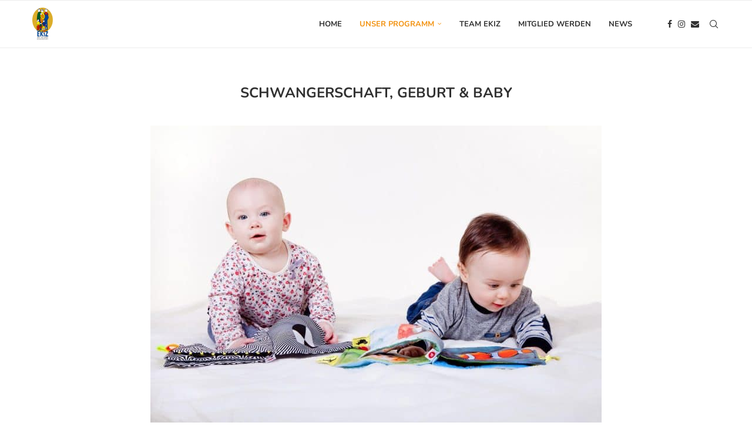

--- FILE ---
content_type: text/html; charset=UTF-8
request_url: https://ekiz-klagenfurt.at/aktivitaeten/schwangerschaft-geburt-baby/
body_size: 33712
content:
<!DOCTYPE html>
<html lang="de" itemscope itemtype="https://schema.org/WebPage">
<head>
    <meta charset="UTF-8">
    <meta http-equiv="X-UA-Compatible" content="IE=edge">
    <meta name="viewport" content="width=device-width, initial-scale=1">
    <link rel="profile" href="https://gmpg.org/xfn/11"/>
    <link rel="alternate" type="application/rss+xml" title="Eltern Kind Zentrum Klagenfurt RSS Feed"
          href="https://ekiz-klagenfurt.at/feed/"/>
    <link rel="alternate" type="application/atom+xml" title="Eltern Kind Zentrum Klagenfurt Atom Feed"
          href="https://ekiz-klagenfurt.at/feed/atom/"/>
    <link rel="pingback" href="https://ekiz-klagenfurt.at/xmlrpc.php"/>
    <!--[if lt IE 9]>
	<script src="https://ekiz-klagenfurt.at/wp-content/themes/soledad/js/html5.js"></script>
	<![endif]-->
	
<!-- Soledad OG: 8.6.9 -->
<meta property="og:image" content="https://ekiz-klagenfurt.at/wp-content/uploads/sites/30/2022/08/child-g144126250_1920.jpg"><meta property="og:image:secure_url" content="https://ekiz-klagenfurt.at/wp-content/uploads/sites/30/2022/08/child-g144126250_1920.jpg"><meta property="og:image:width" content="1920"><meta property="og:image:height" content="1280"><meta property="og:image:alt" content="child-g144126250_1920"><meta property="og:image:type" content="image/jpeg"><meta property="og:image" content="https://ekiz-klagenfurt.at/wp-content/uploads/sites/30/2026/01/musikgruppe.jpg"><meta property="og:image:secure_url" content="https://ekiz-klagenfurt.at/wp-content/uploads/sites/30/2026/01/musikgruppe.jpg"><meta property="og:image:width" content="988"><meta property="og:image:height" content="1364"><meta property="og:image:alt" content="musikgruppe"><meta property="og:image:type" content="image/jpeg"><meta property="og:image" content="https://ekiz-klagenfurt.at/wp-content/uploads/sites/30/2025/11/1000544218.jpg"><meta property="og:image:secure_url" content="https://ekiz-klagenfurt.at/wp-content/uploads/sites/30/2025/11/1000544218.jpg"><meta property="og:image:width" content="1079"><meta property="og:image:height" content="1313"><meta property="og:image:alt" content="1000544218"><meta property="og:image:type" content="image/jpeg"><meta property="og:image" content="https://ekiz-klagenfurt.at/wp-content/uploads/sites/30/2025/06/1000407323.jpg"><meta property="og:image:secure_url" content="https://ekiz-klagenfurt.at/wp-content/uploads/sites/30/2025/06/1000407323.jpg"><meta property="og:image:width" content="1080"><meta property="og:image:height" content="1440"><meta property="og:image:alt" content="1000407323"><meta property="og:image:type" content="image/jpeg"><meta property="og:image" content="https://ekiz-klagenfurt.at/wp-content/uploads/sites/30/2025/01/PAT-Treffen2025.png"><meta property="og:image:secure_url" content="https://ekiz-klagenfurt.at/wp-content/uploads/sites/30/2025/01/PAT-Treffen2025.png"><meta property="og:image:width" content="1080"><meta property="og:image:height" content="1080"><meta property="og:image:alt" content="PAT-Treffen2025"><meta property="og:image:type" content="image/png"><meta property="og:description" content="Hier findet ihr alle Kurse rund um eure Kugelzeit, die Geburt und die erste Zeit mit euren kleinen Knöpfen. Meldet euch direkt mit dem Anmeldebutton an und gebt bitte unbedingt die Kursnummer, den Kurstitel und eine Telefonnummer bekannt. Viel Spaß beim Schmökern! Musikgruppe - Little Harmony Time Babies ab Geburt bis ca.12 Monate Alte und..."><meta property="og:type" content="article"><meta property="og:locale" content="de"><meta property="og:site_name" content="Eltern Kind Zentrum Klagenfurt"><meta property="og:title" content="Schwangerschaft, Geburt &#038; Baby"><meta property="og:url" content="https://ekiz-klagenfurt.at/aktivitaeten/schwangerschaft-geburt-baby/"><meta property="og:updated_time" content="2026-01-22T09:52:21+01:00">
<meta property="article:published_time" content="2022-08-29T19:05:22+00:00"><meta property="article:modified_time" content="2026-01-22T08:52:21+00:00"><meta property="article:author:first_name" content="Iris"><meta property="article:author:last_name" content="Stelzl"><meta property="article:author:username" content="Iris">
<meta property="twitter:partner" content="ogwp"><meta property="twitter:card" content="summary_large_image"><meta property="twitter:image" content="https://ekiz-klagenfurt.at/wp-content/uploads/sites/30/2022/08/child-g144126250_1920.jpg"><meta property="twitter:image:alt" content="child-g144126250_1920"><meta property="twitter:title" content="Schwangerschaft, Geburt &#038; Baby"><meta property="twitter:description" content="Hier findet ihr alle Kurse rund um eure Kugelzeit, die Geburt und die erste Zeit mit euren kleinen Knöpfen. Meldet euch direkt mit dem Anmeldebutton an und gebt bitte unbedingt die Kursnummer, den..."><meta property="twitter:url" content="https://ekiz-klagenfurt.at/aktivitaeten/schwangerschaft-geburt-baby/">
<meta itemprop="image" content="https://ekiz-klagenfurt.at/wp-content/uploads/sites/30/2022/08/child-g144126250_1920.jpg"><meta itemprop="name" content="Schwangerschaft, Geburt &#038; Baby"><meta itemprop="description" content="Hier findet ihr alle Kurse rund um eure Kugelzeit, die Geburt und die erste Zeit mit euren kleinen Knöpfen. Meldet euch direkt mit dem Anmeldebutton an und gebt bitte unbedingt die Kursnummer, den Kurstitel und eine Telefonnummer bekannt. Viel Spaß beim Schmökern! Musikgruppe - Little Harmony Time Babies ab Geburt bis ca.12 Monate Alte und..."><meta itemprop="datePublished" content="2022-08-29T19:05:22+00:00"><meta itemprop="dateModified" content="2026-01-22T08:52:21+00:00"><meta itemprop="author" content="Iris">
<meta property="profile:first_name" content="Iris"><meta property="profile:last_name" content="Stelzl"><meta property="profile:username" content="Iris">
<!-- /Soledad OG -->

<title>Schwangerschaft, Geburt &#038; Baby &#8211; Eltern Kind Zentrum Klagenfurt</title>


<meta http-equiv='x-dns-prefetch-control' content='on'>


<link rel='dns-prefetch' href='//s.gravatar.com' />
<link rel='dns-prefetch' href='//www.google-analytics.com' />
<meta name='robots' content='max-image-preview:large' />
	<style>img:is([sizes="auto" i], [sizes^="auto," i]) { contain-intrinsic-size: 3000px 1500px }</style>
	<script type='application/javascript'  id='pys-version-script'>console.log('PixelYourSite Free version 11.1.5.2');</script>
<link rel='dns-prefetch' href='//ekiz-klagenfurt.at' />

<link rel="alternate" type="application/rss+xml" title="Eltern Kind Zentrum Klagenfurt &raquo; Feed" href="https://ekiz-klagenfurt.at/feed/" />
<script type="text/javascript">
/* <![CDATA[ */
window._wpemojiSettings = {"baseUrl":"https:\/\/s.w.org\/images\/core\/emoji\/16.0.1\/72x72\/","ext":".png","svgUrl":"https:\/\/s.w.org\/images\/core\/emoji\/16.0.1\/svg\/","svgExt":".svg","source":{"concatemoji":"https:\/\/ekiz-klagenfurt.at\/wp-includes\/js\/wp-emoji-release.min.js?ver=6.8.3"}};
/*! This file is auto-generated */
!function(s,n){var o,i,e;function c(e){try{var t={supportTests:e,timestamp:(new Date).valueOf()};sessionStorage.setItem(o,JSON.stringify(t))}catch(e){}}function p(e,t,n){e.clearRect(0,0,e.canvas.width,e.canvas.height),e.fillText(t,0,0);var t=new Uint32Array(e.getImageData(0,0,e.canvas.width,e.canvas.height).data),a=(e.clearRect(0,0,e.canvas.width,e.canvas.height),e.fillText(n,0,0),new Uint32Array(e.getImageData(0,0,e.canvas.width,e.canvas.height).data));return t.every(function(e,t){return e===a[t]})}function u(e,t){e.clearRect(0,0,e.canvas.width,e.canvas.height),e.fillText(t,0,0);for(var n=e.getImageData(16,16,1,1),a=0;a<n.data.length;a++)if(0!==n.data[a])return!1;return!0}function f(e,t,n,a){switch(t){case"flag":return n(e,"\ud83c\udff3\ufe0f\u200d\u26a7\ufe0f","\ud83c\udff3\ufe0f\u200b\u26a7\ufe0f")?!1:!n(e,"\ud83c\udde8\ud83c\uddf6","\ud83c\udde8\u200b\ud83c\uddf6")&&!n(e,"\ud83c\udff4\udb40\udc67\udb40\udc62\udb40\udc65\udb40\udc6e\udb40\udc67\udb40\udc7f","\ud83c\udff4\u200b\udb40\udc67\u200b\udb40\udc62\u200b\udb40\udc65\u200b\udb40\udc6e\u200b\udb40\udc67\u200b\udb40\udc7f");case"emoji":return!a(e,"\ud83e\udedf")}return!1}function g(e,t,n,a){var r="undefined"!=typeof WorkerGlobalScope&&self instanceof WorkerGlobalScope?new OffscreenCanvas(300,150):s.createElement("canvas"),o=r.getContext("2d",{willReadFrequently:!0}),i=(o.textBaseline="top",o.font="600 32px Arial",{});return e.forEach(function(e){i[e]=t(o,e,n,a)}),i}function t(e){var t=s.createElement("script");t.src=e,t.defer=!0,s.head.appendChild(t)}"undefined"!=typeof Promise&&(o="wpEmojiSettingsSupports",i=["flag","emoji"],n.supports={everything:!0,everythingExceptFlag:!0},e=new Promise(function(e){s.addEventListener("DOMContentLoaded",e,{once:!0})}),new Promise(function(t){var n=function(){try{var e=JSON.parse(sessionStorage.getItem(o));if("object"==typeof e&&"number"==typeof e.timestamp&&(new Date).valueOf()<e.timestamp+604800&&"object"==typeof e.supportTests)return e.supportTests}catch(e){}return null}();if(!n){if("undefined"!=typeof Worker&&"undefined"!=typeof OffscreenCanvas&&"undefined"!=typeof URL&&URL.createObjectURL&&"undefined"!=typeof Blob)try{var e="postMessage("+g.toString()+"("+[JSON.stringify(i),f.toString(),p.toString(),u.toString()].join(",")+"));",a=new Blob([e],{type:"text/javascript"}),r=new Worker(URL.createObjectURL(a),{name:"wpTestEmojiSupports"});return void(r.onmessage=function(e){c(n=e.data),r.terminate(),t(n)})}catch(e){}c(n=g(i,f,p,u))}t(n)}).then(function(e){for(var t in e)n.supports[t]=e[t],n.supports.everything=n.supports.everything&&n.supports[t],"flag"!==t&&(n.supports.everythingExceptFlag=n.supports.everythingExceptFlag&&n.supports[t]);n.supports.everythingExceptFlag=n.supports.everythingExceptFlag&&!n.supports.flag,n.DOMReady=!1,n.readyCallback=function(){n.DOMReady=!0}}).then(function(){return e}).then(function(){var e;n.supports.everything||(n.readyCallback(),(e=n.source||{}).concatemoji?t(e.concatemoji):e.wpemoji&&e.twemoji&&(t(e.twemoji),t(e.wpemoji)))}))}((window,document),window._wpemojiSettings);
/* ]]> */
</script>
<link rel='stylesheet' id='penci-folding-css' href='https://ekiz-klagenfurt.at/wp-content/themes/soledad/inc/elementor/assets/css/fold.css?ver=8.6.9' type='text/css' media='all' />
<style id='wp-emoji-styles-inline-css' type='text/css'>

	img.wp-smiley, img.emoji {
		display: inline !important;
		border: none !important;
		box-shadow: none !important;
		height: 1em !important;
		width: 1em !important;
		margin: 0 0.07em !important;
		vertical-align: -0.1em !important;
		background: none !important;
		padding: 0 !important;
	}
</style>
<link rel='stylesheet' id='wp-block-library-css' href='https://ekiz-klagenfurt.at/wp-includes/css/dist/block-library/style.min.css?ver=6.8.3' type='text/css' media='all' />
<style id='wp-block-library-theme-inline-css' type='text/css'>
.wp-block-audio :where(figcaption){color:#555;font-size:13px;text-align:center}.is-dark-theme .wp-block-audio :where(figcaption){color:#ffffffa6}.wp-block-audio{margin:0 0 1em}.wp-block-code{border:1px solid #ccc;border-radius:4px;font-family:Menlo,Consolas,monaco,monospace;padding:.8em 1em}.wp-block-embed :where(figcaption){color:#555;font-size:13px;text-align:center}.is-dark-theme .wp-block-embed :where(figcaption){color:#ffffffa6}.wp-block-embed{margin:0 0 1em}.blocks-gallery-caption{color:#555;font-size:13px;text-align:center}.is-dark-theme .blocks-gallery-caption{color:#ffffffa6}:root :where(.wp-block-image figcaption){color:#555;font-size:13px;text-align:center}.is-dark-theme :root :where(.wp-block-image figcaption){color:#ffffffa6}.wp-block-image{margin:0 0 1em}.wp-block-pullquote{border-bottom:4px solid;border-top:4px solid;color:currentColor;margin-bottom:1.75em}.wp-block-pullquote cite,.wp-block-pullquote footer,.wp-block-pullquote__citation{color:currentColor;font-size:.8125em;font-style:normal;text-transform:uppercase}.wp-block-quote{border-left:.25em solid;margin:0 0 1.75em;padding-left:1em}.wp-block-quote cite,.wp-block-quote footer{color:currentColor;font-size:.8125em;font-style:normal;position:relative}.wp-block-quote:where(.has-text-align-right){border-left:none;border-right:.25em solid;padding-left:0;padding-right:1em}.wp-block-quote:where(.has-text-align-center){border:none;padding-left:0}.wp-block-quote.is-large,.wp-block-quote.is-style-large,.wp-block-quote:where(.is-style-plain){border:none}.wp-block-search .wp-block-search__label{font-weight:700}.wp-block-search__button{border:1px solid #ccc;padding:.375em .625em}:where(.wp-block-group.has-background){padding:1.25em 2.375em}.wp-block-separator.has-css-opacity{opacity:.4}.wp-block-separator{border:none;border-bottom:2px solid;margin-left:auto;margin-right:auto}.wp-block-separator.has-alpha-channel-opacity{opacity:1}.wp-block-separator:not(.is-style-wide):not(.is-style-dots){width:100px}.wp-block-separator.has-background:not(.is-style-dots){border-bottom:none;height:1px}.wp-block-separator.has-background:not(.is-style-wide):not(.is-style-dots){height:2px}.wp-block-table{margin:0 0 1em}.wp-block-table td,.wp-block-table th{word-break:normal}.wp-block-table :where(figcaption){color:#555;font-size:13px;text-align:center}.is-dark-theme .wp-block-table :where(figcaption){color:#ffffffa6}.wp-block-video :where(figcaption){color:#555;font-size:13px;text-align:center}.is-dark-theme .wp-block-video :where(figcaption){color:#ffffffa6}.wp-block-video{margin:0 0 1em}:root :where(.wp-block-template-part.has-background){margin-bottom:0;margin-top:0;padding:1.25em 2.375em}
</style>
<style id='classic-theme-styles-inline-css' type='text/css'>
/*! This file is auto-generated */
.wp-block-button__link{color:#fff;background-color:#32373c;border-radius:9999px;box-shadow:none;text-decoration:none;padding:calc(.667em + 2px) calc(1.333em + 2px);font-size:1.125em}.wp-block-file__button{background:#32373c;color:#fff;text-decoration:none}
</style>
<style id='create-block-ep-login-block-style-inline-css' type='text/css'>
#ep_attendee_login_form_wrapper.block_login_custom_class{display:inline-block!important;margin:0 auto;max-width:none!important;width:100%}.ep-login-form .ep-event-avatar svg{fill:#fff;font-weight:400;height:90px;width:90px}.wp-block-create-block-ep-login-block.aligncenter{min-width:480px!important;text-align:inherit!important;width:480px!important}.wp-block-create-block-ep-login-block.alignright{min-width:480px!important;width:480px!important}.wp-block-create-block-ep-login-block.alignleft{float:none!important;min-width:480px!important;width:480px!important}.wp-block-buttons>.wp-block-button.wp-block-button__width-25{width:calc(25% - var(--wp--style--block-gap, .5em)*.75)!important}.wp-block-button.wp-block-button__width-50{width:calc(50% - var(--wp--style--block-gap, .5em)*.5)!important}.wp-block-buttons>.wp-block-button.wp-block-button__width-75{width:calc(75% - var(--wp--style--block-gap, .5em)*.25)!important}

</style>
<style id='create-block-ep-register-block-style-inline-css' type='text/css'>
#ep_attendee_register_form_wrapper.block_register_custom_class{display:inline-block!important;margin:0 auto;max-width:none!important;width:100%}.wp-block-create-block-ep-register-block.aligncenter{text-align:inherit!important;width:600px!important}.wp-block-create-block-ep-register-block.alignright{width:600px!important}.wp-block-create-block-ep-register-block.alignleft{float:none!important;width:600px!important}

</style>
<style id='create-block-ep-square-cards-block-style-inline-css' type='text/css'>


</style>
<style id='create-block-ep-booking-details-block-style-inline-css' type='text/css'>
.ep-google-calendar-add{height:18px}

</style>
<style id='block-soledad-style-inline-css' type='text/css'>
.pchead-e-block{--pcborder-cl:#dedede;--pcaccent-cl:#6eb48c}.heading1-style-1>h1,.heading1-style-2>h1,.heading2-style-1>h2,.heading2-style-2>h2,.heading3-style-1>h3,.heading3-style-2>h3,.heading4-style-1>h4,.heading4-style-2>h4,.heading5-style-1>h5,.heading5-style-2>h5{padding-bottom:8px;border-bottom:1px solid var(--pcborder-cl);overflow:hidden}.heading1-style-2>h1,.heading2-style-2>h2,.heading3-style-2>h3,.heading4-style-2>h4,.heading5-style-2>h5{border-bottom-width:0;position:relative}.heading1-style-2>h1:before,.heading2-style-2>h2:before,.heading3-style-2>h3:before,.heading4-style-2>h4:before,.heading5-style-2>h5:before{content:'';width:50px;height:2px;bottom:0;left:0;z-index:2;background:var(--pcaccent-cl);position:absolute}.heading1-style-2>h1:after,.heading2-style-2>h2:after,.heading3-style-2>h3:after,.heading4-style-2>h4:after,.heading5-style-2>h5:after{content:'';width:100%;height:2px;bottom:0;left:20px;z-index:1;background:var(--pcborder-cl);position:absolute}.heading1-style-3>h1,.heading1-style-4>h1,.heading2-style-3>h2,.heading2-style-4>h2,.heading3-style-3>h3,.heading3-style-4>h3,.heading4-style-3>h4,.heading4-style-4>h4,.heading5-style-3>h5,.heading5-style-4>h5{position:relative;padding-left:20px}.heading1-style-3>h1:before,.heading1-style-4>h1:before,.heading2-style-3>h2:before,.heading2-style-4>h2:before,.heading3-style-3>h3:before,.heading3-style-4>h3:before,.heading4-style-3>h4:before,.heading4-style-4>h4:before,.heading5-style-3>h5:before,.heading5-style-4>h5:before{width:10px;height:100%;content:'';position:absolute;top:0;left:0;bottom:0;background:var(--pcaccent-cl)}.heading1-style-4>h1,.heading2-style-4>h2,.heading3-style-4>h3,.heading4-style-4>h4,.heading5-style-4>h5{padding:10px 20px;background:#f1f1f1}.heading1-style-5>h1,.heading2-style-5>h2,.heading3-style-5>h3,.heading4-style-5>h4,.heading5-style-5>h5{position:relative;z-index:1}.heading1-style-5>h1:before,.heading2-style-5>h2:before,.heading3-style-5>h3:before,.heading4-style-5>h4:before,.heading5-style-5>h5:before{content:"";position:absolute;left:0;bottom:0;width:200px;height:50%;transform:skew(-25deg) translateX(0);background:var(--pcaccent-cl);z-index:-1;opacity:.4}.heading1-style-6>h1,.heading2-style-6>h2,.heading3-style-6>h3,.heading4-style-6>h4,.heading5-style-6>h5{text-decoration:underline;text-underline-offset:2px;text-decoration-thickness:4px;text-decoration-color:var(--pcaccent-cl)}
</style>
<style id='global-styles-inline-css' type='text/css'>
:root{--wp--preset--aspect-ratio--square: 1;--wp--preset--aspect-ratio--4-3: 4/3;--wp--preset--aspect-ratio--3-4: 3/4;--wp--preset--aspect-ratio--3-2: 3/2;--wp--preset--aspect-ratio--2-3: 2/3;--wp--preset--aspect-ratio--16-9: 16/9;--wp--preset--aspect-ratio--9-16: 9/16;--wp--preset--color--black: #000000;--wp--preset--color--cyan-bluish-gray: #abb8c3;--wp--preset--color--white: #ffffff;--wp--preset--color--pale-pink: #f78da7;--wp--preset--color--vivid-red: #cf2e2e;--wp--preset--color--luminous-vivid-orange: #ff6900;--wp--preset--color--luminous-vivid-amber: #fcb900;--wp--preset--color--light-green-cyan: #7bdcb5;--wp--preset--color--vivid-green-cyan: #00d084;--wp--preset--color--pale-cyan-blue: #8ed1fc;--wp--preset--color--vivid-cyan-blue: #0693e3;--wp--preset--color--vivid-purple: #9b51e0;--wp--preset--gradient--vivid-cyan-blue-to-vivid-purple: linear-gradient(135deg,rgba(6,147,227,1) 0%,rgb(155,81,224) 100%);--wp--preset--gradient--light-green-cyan-to-vivid-green-cyan: linear-gradient(135deg,rgb(122,220,180) 0%,rgb(0,208,130) 100%);--wp--preset--gradient--luminous-vivid-amber-to-luminous-vivid-orange: linear-gradient(135deg,rgba(252,185,0,1) 0%,rgba(255,105,0,1) 100%);--wp--preset--gradient--luminous-vivid-orange-to-vivid-red: linear-gradient(135deg,rgba(255,105,0,1) 0%,rgb(207,46,46) 100%);--wp--preset--gradient--very-light-gray-to-cyan-bluish-gray: linear-gradient(135deg,rgb(238,238,238) 0%,rgb(169,184,195) 100%);--wp--preset--gradient--cool-to-warm-spectrum: linear-gradient(135deg,rgb(74,234,220) 0%,rgb(151,120,209) 20%,rgb(207,42,186) 40%,rgb(238,44,130) 60%,rgb(251,105,98) 80%,rgb(254,248,76) 100%);--wp--preset--gradient--blush-light-purple: linear-gradient(135deg,rgb(255,206,236) 0%,rgb(152,150,240) 100%);--wp--preset--gradient--blush-bordeaux: linear-gradient(135deg,rgb(254,205,165) 0%,rgb(254,45,45) 50%,rgb(107,0,62) 100%);--wp--preset--gradient--luminous-dusk: linear-gradient(135deg,rgb(255,203,112) 0%,rgb(199,81,192) 50%,rgb(65,88,208) 100%);--wp--preset--gradient--pale-ocean: linear-gradient(135deg,rgb(255,245,203) 0%,rgb(182,227,212) 50%,rgb(51,167,181) 100%);--wp--preset--gradient--electric-grass: linear-gradient(135deg,rgb(202,248,128) 0%,rgb(113,206,126) 100%);--wp--preset--gradient--midnight: linear-gradient(135deg,rgb(2,3,129) 0%,rgb(40,116,252) 100%);--wp--preset--font-size--small: 12px;--wp--preset--font-size--medium: 20px;--wp--preset--font-size--large: 32px;--wp--preset--font-size--x-large: 42px;--wp--preset--font-size--normal: 14px;--wp--preset--font-size--huge: 42px;--wp--preset--spacing--20: 0.44rem;--wp--preset--spacing--30: 0.67rem;--wp--preset--spacing--40: 1rem;--wp--preset--spacing--50: 1.5rem;--wp--preset--spacing--60: 2.25rem;--wp--preset--spacing--70: 3.38rem;--wp--preset--spacing--80: 5.06rem;--wp--preset--shadow--natural: 6px 6px 9px rgba(0, 0, 0, 0.2);--wp--preset--shadow--deep: 12px 12px 50px rgba(0, 0, 0, 0.4);--wp--preset--shadow--sharp: 6px 6px 0px rgba(0, 0, 0, 0.2);--wp--preset--shadow--outlined: 6px 6px 0px -3px rgba(255, 255, 255, 1), 6px 6px rgba(0, 0, 0, 1);--wp--preset--shadow--crisp: 6px 6px 0px rgba(0, 0, 0, 1);}:where(.is-layout-flex){gap: 0.5em;}:where(.is-layout-grid){gap: 0.5em;}body .is-layout-flex{display: flex;}.is-layout-flex{flex-wrap: wrap;align-items: center;}.is-layout-flex > :is(*, div){margin: 0;}body .is-layout-grid{display: grid;}.is-layout-grid > :is(*, div){margin: 0;}:where(.wp-block-columns.is-layout-flex){gap: 2em;}:where(.wp-block-columns.is-layout-grid){gap: 2em;}:where(.wp-block-post-template.is-layout-flex){gap: 1.25em;}:where(.wp-block-post-template.is-layout-grid){gap: 1.25em;}.has-black-color{color: var(--wp--preset--color--black) !important;}.has-cyan-bluish-gray-color{color: var(--wp--preset--color--cyan-bluish-gray) !important;}.has-white-color{color: var(--wp--preset--color--white) !important;}.has-pale-pink-color{color: var(--wp--preset--color--pale-pink) !important;}.has-vivid-red-color{color: var(--wp--preset--color--vivid-red) !important;}.has-luminous-vivid-orange-color{color: var(--wp--preset--color--luminous-vivid-orange) !important;}.has-luminous-vivid-amber-color{color: var(--wp--preset--color--luminous-vivid-amber) !important;}.has-light-green-cyan-color{color: var(--wp--preset--color--light-green-cyan) !important;}.has-vivid-green-cyan-color{color: var(--wp--preset--color--vivid-green-cyan) !important;}.has-pale-cyan-blue-color{color: var(--wp--preset--color--pale-cyan-blue) !important;}.has-vivid-cyan-blue-color{color: var(--wp--preset--color--vivid-cyan-blue) !important;}.has-vivid-purple-color{color: var(--wp--preset--color--vivid-purple) !important;}.has-black-background-color{background-color: var(--wp--preset--color--black) !important;}.has-cyan-bluish-gray-background-color{background-color: var(--wp--preset--color--cyan-bluish-gray) !important;}.has-white-background-color{background-color: var(--wp--preset--color--white) !important;}.has-pale-pink-background-color{background-color: var(--wp--preset--color--pale-pink) !important;}.has-vivid-red-background-color{background-color: var(--wp--preset--color--vivid-red) !important;}.has-luminous-vivid-orange-background-color{background-color: var(--wp--preset--color--luminous-vivid-orange) !important;}.has-luminous-vivid-amber-background-color{background-color: var(--wp--preset--color--luminous-vivid-amber) !important;}.has-light-green-cyan-background-color{background-color: var(--wp--preset--color--light-green-cyan) !important;}.has-vivid-green-cyan-background-color{background-color: var(--wp--preset--color--vivid-green-cyan) !important;}.has-pale-cyan-blue-background-color{background-color: var(--wp--preset--color--pale-cyan-blue) !important;}.has-vivid-cyan-blue-background-color{background-color: var(--wp--preset--color--vivid-cyan-blue) !important;}.has-vivid-purple-background-color{background-color: var(--wp--preset--color--vivid-purple) !important;}.has-black-border-color{border-color: var(--wp--preset--color--black) !important;}.has-cyan-bluish-gray-border-color{border-color: var(--wp--preset--color--cyan-bluish-gray) !important;}.has-white-border-color{border-color: var(--wp--preset--color--white) !important;}.has-pale-pink-border-color{border-color: var(--wp--preset--color--pale-pink) !important;}.has-vivid-red-border-color{border-color: var(--wp--preset--color--vivid-red) !important;}.has-luminous-vivid-orange-border-color{border-color: var(--wp--preset--color--luminous-vivid-orange) !important;}.has-luminous-vivid-amber-border-color{border-color: var(--wp--preset--color--luminous-vivid-amber) !important;}.has-light-green-cyan-border-color{border-color: var(--wp--preset--color--light-green-cyan) !important;}.has-vivid-green-cyan-border-color{border-color: var(--wp--preset--color--vivid-green-cyan) !important;}.has-pale-cyan-blue-border-color{border-color: var(--wp--preset--color--pale-cyan-blue) !important;}.has-vivid-cyan-blue-border-color{border-color: var(--wp--preset--color--vivid-cyan-blue) !important;}.has-vivid-purple-border-color{border-color: var(--wp--preset--color--vivid-purple) !important;}.has-vivid-cyan-blue-to-vivid-purple-gradient-background{background: var(--wp--preset--gradient--vivid-cyan-blue-to-vivid-purple) !important;}.has-light-green-cyan-to-vivid-green-cyan-gradient-background{background: var(--wp--preset--gradient--light-green-cyan-to-vivid-green-cyan) !important;}.has-luminous-vivid-amber-to-luminous-vivid-orange-gradient-background{background: var(--wp--preset--gradient--luminous-vivid-amber-to-luminous-vivid-orange) !important;}.has-luminous-vivid-orange-to-vivid-red-gradient-background{background: var(--wp--preset--gradient--luminous-vivid-orange-to-vivid-red) !important;}.has-very-light-gray-to-cyan-bluish-gray-gradient-background{background: var(--wp--preset--gradient--very-light-gray-to-cyan-bluish-gray) !important;}.has-cool-to-warm-spectrum-gradient-background{background: var(--wp--preset--gradient--cool-to-warm-spectrum) !important;}.has-blush-light-purple-gradient-background{background: var(--wp--preset--gradient--blush-light-purple) !important;}.has-blush-bordeaux-gradient-background{background: var(--wp--preset--gradient--blush-bordeaux) !important;}.has-luminous-dusk-gradient-background{background: var(--wp--preset--gradient--luminous-dusk) !important;}.has-pale-ocean-gradient-background{background: var(--wp--preset--gradient--pale-ocean) !important;}.has-electric-grass-gradient-background{background: var(--wp--preset--gradient--electric-grass) !important;}.has-midnight-gradient-background{background: var(--wp--preset--gradient--midnight) !important;}.has-small-font-size{font-size: var(--wp--preset--font-size--small) !important;}.has-medium-font-size{font-size: var(--wp--preset--font-size--medium) !important;}.has-large-font-size{font-size: var(--wp--preset--font-size--large) !important;}.has-x-large-font-size{font-size: var(--wp--preset--font-size--x-large) !important;}
:where(.wp-block-post-template.is-layout-flex){gap: 1.25em;}:where(.wp-block-post-template.is-layout-grid){gap: 1.25em;}
:where(.wp-block-columns.is-layout-flex){gap: 2em;}:where(.wp-block-columns.is-layout-grid){gap: 2em;}
:root :where(.wp-block-pullquote){font-size: 1.5em;line-height: 1.6;}
</style>
<link rel='stylesheet' id='eventprime-event-calendar-management-css' href='https://ekiz-klagenfurt.at/wp-content/plugins/eventprime-event-calendar-management/public/css/eventprime-event-calendar-management-public.css?ver=4.1.9.0' type='text/css' media='all' />
<link rel='stylesheet' id='ep-public-css-css' href='https://ekiz-klagenfurt.at/wp-content/plugins/eventprime-event-calendar-management/public/css/em-front-common-utility.css?ver=4.1.9.0' type='text/css' media='all' />
<link rel='stylesheet' id='ep-material-fonts-css' href='https://ekiz-klagenfurt.at/wp-content/plugins/eventprime-event-calendar-management/public/css/ep-material-fonts-icon.css?ver=4.1.9.0' type='text/css' media='all' />
<link rel='stylesheet' id='ep-toast-css-css' href='https://ekiz-klagenfurt.at/wp-content/plugins/eventprime-event-calendar-management/public/css/jquery.toast.min.css?ver=4.1.9.0' type='text/css' media='all' />
<link rel='stylesheet' id='em-front-common-utility-css' href='https://ekiz-klagenfurt.at/wp-content/plugins/eventprime-event-calendar-management/public/css/em-front-common-utility.css?ver=4.1.9.0' type='text/css' media='all' />
<link rel='stylesheet' id='contact-form-7-css' href='https://ekiz-klagenfurt.at/wp-content/plugins/contact-form-7/includes/css/styles.css?ver=6.1.4' type='text/css' media='all' />
<link rel='stylesheet' id='mptt-style-css' href='https://ekiz-klagenfurt.at/wp-content/plugins/mp-timetable/media/css/style.css?ver=2.4.15' type='text/css' media='all' />
<link rel='stylesheet' id='penci-oswald-css' href='//ekiz-klagenfurt.at/wp-content/uploads/omgf/penci-oswald/penci-oswald.css?ver=1758743674' type='text/css' media='all' />
<link rel='stylesheet' id='penci-fonts-css' href='//ekiz-klagenfurt.at/wp-content/uploads/omgf/penci-fonts/penci-fonts.css?ver=1758743674' type='text/css' media='' />
<link rel='stylesheet' id='penci-main-style-css' href='https://ekiz-klagenfurt.at/wp-content/themes/soledad/main.css?ver=8.6.9' type='text/css' media='all' />
<link rel='stylesheet' id='penci-swiper-bundle-css' href='https://ekiz-klagenfurt.at/wp-content/themes/soledad/css/swiper-bundle.min.css?ver=8.6.9' type='text/css' media='all' />
<link rel='stylesheet' id='penci-font-awesomeold-css' href='https://ekiz-klagenfurt.at/wp-content/themes/soledad/css/font-awesome.4.7.0.swap.min.css?ver=4.7.0' type='text/css' media='all' />
<link rel='stylesheet' id='penci_icon-css' href='https://ekiz-klagenfurt.at/wp-content/themes/soledad/css/penci-icon.css?ver=8.6.9' type='text/css' media='all' />
<link rel='stylesheet' id='penci_style-css' href='https://ekiz-klagenfurt.at/wp-content/themes/soledad/style.css?ver=8.6.9' type='text/css' media='all' />
<link rel='stylesheet' id='penci_social_counter-css' href='https://ekiz-klagenfurt.at/wp-content/themes/soledad/css/social-counter.css?ver=8.6.9' type='text/css' media='all' />
<link rel='stylesheet' id='elementor-icons-css' href='https://ekiz-klagenfurt.at/wp-content/plugins/elementor/assets/lib/eicons/css/elementor-icons.min.css?ver=5.44.0' type='text/css' media='all' />
<link rel='stylesheet' id='elementor-frontend-css' href='https://ekiz-klagenfurt.at/wp-content/plugins/elementor/assets/css/frontend.min.css?ver=3.32.4' type='text/css' media='all' />
<link rel='stylesheet' id='elementor-post-6-css' href='https://ekiz-klagenfurt.at/wp-content/uploads/sites/30/elementor/css/post-6.css?ver=1759526214' type='text/css' media='all' />
<link rel='stylesheet' id='elementor-pro-css' href='https://ekiz-klagenfurt.at/wp-content/plugins/elementor-pro/assets/css/frontend.min.css?ver=3.6.0' type='text/css' media='all' />
<link rel='stylesheet' id='widget-image-css' href='https://ekiz-klagenfurt.at/wp-content/plugins/elementor/assets/css/widget-image.min.css?ver=3.32.4' type='text/css' media='all' />
<link rel='stylesheet' id='elementor-post-569-css' href='https://ekiz-klagenfurt.at/wp-content/uploads/sites/30/elementor/css/post-569.css?ver=1769683734' type='text/css' media='all' />
<link rel='stylesheet' id='elementor-gf-local-roboto-css' href='https://ekiz-klagenfurt.at/wp-content/uploads/sites/30/elementor/google-fonts/css/roboto.css?ver=1744062497' type='text/css' media='all' />
<link rel='stylesheet' id='elementor-gf-local-robotoslab-css' href='https://ekiz-klagenfurt.at/wp-content/uploads/sites/30/elementor/google-fonts/css/robotoslab.css?ver=1744062503' type='text/css' media='all' />
<script type="text/javascript" src="https://ekiz-klagenfurt.at/wp-includes/js/jquery/jquery.min.js?ver=3.7.1" id="jquery-core-js"></script>
<script type="text/javascript" src="https://ekiz-klagenfurt.at/wp-includes/js/jquery/jquery-migrate.min.js?ver=3.4.1" id="jquery-migrate-js"></script>
<script type="text/javascript" src="https://ekiz-klagenfurt.at/wp-content/plugins/eventprime-event-calendar-management/public/js/eventprime-event-calendar-management-public.js?ver=4.1.9.0" id="eventprime-event-calendar-management-js"></script>
<script type="text/javascript" src="https://ekiz-klagenfurt.at/wp-content/plugins/eventprime-event-calendar-management/public/js/jquery.toast.min.js?ver=4.1.9.0" id="ep-toast-js-js"></script>
<script type="text/javascript" id="ep-toast-message-js-js-extra">
/* <![CDATA[ */
var eventprime_toast = {"error":"Fehler","success":"Success","warning":"Warning"};
/* ]]> */
</script>
<script type="text/javascript" src="https://ekiz-klagenfurt.at/wp-content/plugins/eventprime-event-calendar-management/public/js/toast-message.js?ver=4.1.9.0" id="ep-toast-message-js-js"></script>
<script type="text/javascript" id="ep-common-script-js-extra">
/* <![CDATA[ */
var eventprime = {"global_settings":{"scalar":false,"custom_css":"","button_titles":"","performer_display_view":"card","performer_limit":0,"pop_performer_limit":5,"performer_no_of_columns":4,"performer_load_more":1,"performer_search":1,"single_performer_show_events":1,"single_performer_event_display_view":"mini-list","single_performer_event_limit":0,"single_performer_event_column":4,"single_performer_event_load_more":1,"single_performer_hide_past_events":0,"performer_box_color":["A6E7CF","DBEEC1","FFD3B6","FFA9A5"],"single_performer_event_section_title":"Upcoming Events","event_listings_date_format_std_option":"d\/m\/Y","event_listings_date_format_val":"d\/m\/Y","default_cal_view":"month","enable_default_calendar_date":0,"calendar_title_format":"DD MMMM, YYYY","hide_calendar_rows":0,"hide_time_on_front_calendar":0,"show_event_types_on_calendar":1,"eventprime_theme":"default","front_switch_view_option":["square_grid","staggered_grid","rows","slider","month","week","listweek","day"],"hide_past_events":0,"show_no_of_events_card":"10","card_view_custom_value":1,"disable_filter_options":0,"hide_old_bookings":0,"calendar_column_header_format":"dddd","shortcode_hide_upcoming_events":0,"redirect_third_party":0,"hide_event_custom_link":0,"show_qr_code_on_single_event":0,"show_max_event_on_calendar_date":3,"event_booking_status_option":"","open_detail_page_in_new_tab":0,"events_no_of_columns":"","events_image_visibility_options":"cover","events_image_height":"","show_trending_event_types":0,"no_of_event_types_displayed":5,"show_events_per_event_type":0,"sort_by_events_or_bookings":"","type_display_view":"card","type_limit":0,"type_no_of_columns":4,"type_load_more":1,"type_search":1,"single_type_show_events":1,"single_type_event_display_view":"mini-list","single_type_event_limit":0,"single_type_event_column":4,"single_type_event_load_more":1,"single_type_hide_past_events":0,"type_box_color":["A6E7CF","DBEEC1","FFD3B6","FFA9A5"],"single_type_event_order":"asc","single_type_event_orderby":"em_start_date_time","single_type_event_section_title":"Upcoming Events","venue_display_view":"card","venue_limit":0,"venue_no_of_columns":4,"venue_load_more":1,"venue_search":1,"single_venue_show_events":1,"single_venue_event_display_view":"mini-list","single_venue_event_limit":0,"single_venue_event_column":4,"single_venue_event_load_more":1,"single_venue_hide_past_events":1,"single_venue_event_section_title":"Upcoming Events","venue_box_color":["A6E7CF","DBEEC1","FFD3B6","FFA9A5"],"organizer_display_view":"card","organizer_limit":0,"organizer_no_of_columns":4,"organizer_load_more":1,"organizer_search":1,"single_organizer_show_events":1,"single_organizer_event_display_view":"mini-list","single_organizer_event_limit":0,"single_organizer_event_column":0,"single_organizer_event_load_more":1,"single_organizer_hide_past_events":0,"single_organizer_event_section_title":"Upcoming Events","organizer_box_color":["A6E7CF","DBEEC1","FFD3B6","FFA9A5"],"single_event_date_format_std_option":"F j, Y","single_event_date_format_val":"F j, Y","expand_venue_container":1,"hide_weather_tab":0,"weather_unit_fahrenheit":0,"hide_map_tab":0,"hide_other_event_tab":0,"hide_age_group_section":0,"hide_note_section":0,"hide_performers_section":0,"hide_organizers_section":0,"show_print_icon":0,"event_detail_image_width":"","event_detail_image_height":"auto","event_detail_image_height_custom":"","event_detail_image_align":"","event_detail_image_auto_scroll":0,"event_detail_image_slider_duration":"4","event_detail_message_for_recap":"This event has ended and results are now available.","event_detail_result_heading":"Results","event_detail_result_button_label":"View Results","performers_page":"14","venues_page":"14","events_page":"8","booking_page":"14","profile_page":"14","event_types":"14","event_submit_form":"14","booking_details_page":"14","event_organizers":"14","login_page":"14","register_page":"14","payment_order":[],"currency":"EUR","currency_position":"after_space","paypal_processor":0,"paypal_client_id":"","default_payment_processor":"","disable_admin_email":"","disable_frontend_email":"","registration_email_subject":"User registration successful!","registration_email_content":"","reset_password_mail_subject":"Reset your password","reset_password_mail":"","send_booking_pending_email":1,"booking_pending_email_subject":"Your payment is pending","booking_pending_email":"","booking_pending_email_cc":"","send_booking_pending_admin_email":1,"booking_pending_admin_email_subject":"Booking Pending","booking_pending_admin_email":"","booking_pending_admin_email_cc":"","send_booking_confirm_email":1,"booking_confirm_email_subject":"Your booking is confirmed!","booking_confirmed_email":"","booking_confirmed_email_cc":"","send_booking_cancellation_email":1,"booking_cancelation_email_subject":"Your booking has been cancelled","booking_cancelation_email":"","booking_cancelation_email_cc":"","send_booking_refund_email":1,"booking_refund_email_subject":"Refund for your booking","booking_refund_email":"","booking_refund_email_cc":"","send_event_submitted_email":1,"event_submitted_email_subject":"Event submitted successfully!","event_submitted_email":"","event_submitted_email_cc":"","send_event_approved_email":1,"event_approved_email_subject":"Your event is now live!","event_approved_email":"","send_admin_booking_confirm_email":1,"admin_booking_confirmed_email_subject":"New event booking","admin_booking_confirmed_email":"","admin_booking_confirmed_email_cc":"","admin_booking_confirm_email_attendees":"","ep_admin_email_to":"office@themo.at","ep_admin_email_from":"office@themo.at","time_format":"HH:mm","default_calendar_date":"","required_booking_attendee_name":0,"hide_0_price_from_frontend":0,"datepicker_format":"dd.mm.yy&d.m.Y","show_qr_code_on_ticket":0,"checkout_page_timer":4,"enable_event_time_to_user_timezone":1,"show_timezone_message_on_event_page":1,"timezone_related_message":"All event times are displayed based on {{$timezone}} timezone.","ep_frontend_font_size":14,"hide_wishlist_icon":0,"enable_dark_mode":0,"enable_seo_urls":0,"seo_urls":{"event_page_type_url":"event","performer_page_type_url":"performer","organizer_page_type_url":"organizer","venues_page_type_url":"venue","types_page_type_url":"event-type","sponsor_page_type_url":"sponsor"},"ep_desk_normal_screen":"","ep_desk_large_screen":"","gmap_api_key":"","weather_api_key":"","social_sharing":0,"gcal_sharing":0,"google_cal_client_id":"","google_cal_api_key":"","google_recaptcha":0,"google_recaptcha_site_key":"","google_recaptcha_secret_key":"","ues_confirm_message":"Thank you for submitting your event. We will review and publish it soon.","ues_login_message":"Please login to submit your event.","ues_default_status":"draft","allow_submission_by_anonymous_user":"","frontend_submission_roles":[],"ues_restricted_submission_message":"You are not authorised to access this page. Please contact with your administrator.","frontend_submission_sections":{"fes_event_featured_image":1,"fes_event_booking":1,"fes_event_link":1,"fes_event_type":1,"fes_event_location":1,"fes_event_performer":1,"fes_event_organizer":1,"fes_event_more_options":1,"fes_event_text_color":1},"frontend_submission_required":{"fes_event_description":0,"fes_event_booking":0,"fes_booking_price":0,"fes_event_link":0,"fes_event_type":0,"fes_event_location":0,"fes_event_performer":0,"fes_event_organizer":0},"fes_allow_media_library":"","fes_allow_user_to_delete_event":"","fes_show_add_event_in_profile":"","login_id_field":"username","login_id_field_label_setting":"User Name","login_password_label":"Password","login_show_rememberme":"1","login_show_rememberme_label":"Remember me","login_show_forgotpassword":"1","login_show_forgotpassword_label":"Forgot password?","login_google_recaptcha":"","login_google_recaptcha_label":"","login_heading_text":"","login_subheading_text":"","login_button_label":"Login","login_redirect_after_login":"","login_show_registerlink":1,"login_show_registerlink_label":"Register","login_registration_form":"ep","login_rm_registration_form":"","register_google_recaptcha":"","register_username":{"show":1,"mandatory":1,"label":"User Name"},"register_email":{"show":1,"mandatory":1,"label":"User Email"},"register_password":{"show":1,"mandatory":0,"label":"Password"},"register_repeat_password":{"show":1,"mandatory":0,"label":"Repeat Password"},"register_dob":{"show":0,"mandatory":0,"label":"Date of Birth"},"register_phone":{"show":1,"mandatory":0,"label":"Phone"},"register_timezone":{"show":0,"mandatory":0,"label":"Timezone"},"checkout_register_fname":{"label":"First Name"},"checkout_register_lname":{"label":"Last Name"},"checkout_register_username":{"label":"User Name"},"checkout_register_email":{"label":"Email"},"checkout_register_password":{"label":"Password"},"checkout_reg_google_recaptcha":0,"ep_premium_license_option_value":"","ep_free_license_item_id":23935,"ep_free_license_item_name":"EventPrime Free","ep_premium_license_item_id":19088,"ep_premium_license_item_name":"EventPrime Business","ep_premium_license_key":"","ep_premium_license_status":"","ep_premium_license_response":"","ep_professional_license_item_id":23912,"ep_professional_license_item_name":"EventPrime Professional","ep_essential_license_item_id":23902,"ep_essential_license_item_name":"EventPrime Essential","ep_premium_plus_license_item_id":21789,"ep_premium_plus_license_item_name":"EventPrime Premium+","ep_metabundle_license_item_id":22462,"ep_metabundle_license_item_name":"EventPrime for MetaBundle","ep_metabundle_plus_license_item_id":21790,"ep_metabundle_plus_license_item_name":"EventPrime for MetaBundle+","enable_gdpr_tools":"","enable_gdpr_download":"","enable_gdpr_delete":"","enable_gdpr_download_request":"","enable_gdpr_delete_request":"","show_gdpr_consent_checkbox":"","show_gdpr_badge":"","gdpr_consent_text":"I agree to the site's Privacy Policy.","gdpr_privacy_policy_url":"","gdpr_retention_period":"","cookie_consent_message":"We use cookies to ensure you get the best experience on our website.","cookie_consent_button_text":"Accept","enable_cookie_consent_banner":"","":0},"currency_symbol":"\u20ac","ajaxurl":"https:\/\/ekiz-klagenfurt.at\/wp-admin\/admin-ajax.php","trans_obj":{"required":"Dies ist ein Pflichtfeld.","invalid_url":"Bitte gib eine g\u00fcltige Url ein","invalid_email":"Bitte gib eine g\u00fcltige E-Mail-Adresse ein","invalid_phone":"Bitte gib eine g\u00fcltige Telefonnummer ein.","invalid_number":"Bitte gib eine g\u00fcltige Nummer ein","invalid_date":"Bitte gib ein g\u00fcltiges Datum ein","whole_number":"Please enter a valid whole number.","invalid_price":"Please enter a valid price."},"event_wishlist_nonce":"50726b79cb","security_nonce_failed":"Security check failed. Please refresh the page and try again later.","datepicker_format":"dd.mm.yy","timezone":"Europe\/Berlin"};
var eventprime_obj = {"global_settings":{"scalar":false,"custom_css":"","button_titles":"","performer_display_view":"card","performer_limit":0,"pop_performer_limit":5,"performer_no_of_columns":4,"performer_load_more":1,"performer_search":1,"single_performer_show_events":1,"single_performer_event_display_view":"mini-list","single_performer_event_limit":0,"single_performer_event_column":4,"single_performer_event_load_more":1,"single_performer_hide_past_events":0,"performer_box_color":["A6E7CF","DBEEC1","FFD3B6","FFA9A5"],"single_performer_event_section_title":"Upcoming Events","event_listings_date_format_std_option":"d\/m\/Y","event_listings_date_format_val":"d\/m\/Y","default_cal_view":"month","enable_default_calendar_date":0,"calendar_title_format":"DD MMMM, YYYY","hide_calendar_rows":0,"hide_time_on_front_calendar":0,"show_event_types_on_calendar":1,"eventprime_theme":"default","front_switch_view_option":["square_grid","staggered_grid","rows","slider","month","week","listweek","day"],"hide_past_events":0,"show_no_of_events_card":"10","card_view_custom_value":1,"disable_filter_options":0,"hide_old_bookings":0,"calendar_column_header_format":"dddd","shortcode_hide_upcoming_events":0,"redirect_third_party":0,"hide_event_custom_link":0,"show_qr_code_on_single_event":0,"show_max_event_on_calendar_date":3,"event_booking_status_option":"","open_detail_page_in_new_tab":0,"events_no_of_columns":"","events_image_visibility_options":"cover","events_image_height":"","show_trending_event_types":0,"no_of_event_types_displayed":5,"show_events_per_event_type":0,"sort_by_events_or_bookings":"","type_display_view":"card","type_limit":0,"type_no_of_columns":4,"type_load_more":1,"type_search":1,"single_type_show_events":1,"single_type_event_display_view":"mini-list","single_type_event_limit":0,"single_type_event_column":4,"single_type_event_load_more":1,"single_type_hide_past_events":0,"type_box_color":["A6E7CF","DBEEC1","FFD3B6","FFA9A5"],"single_type_event_order":"asc","single_type_event_orderby":"em_start_date_time","single_type_event_section_title":"Upcoming Events","venue_display_view":"card","venue_limit":0,"venue_no_of_columns":4,"venue_load_more":1,"venue_search":1,"single_venue_show_events":1,"single_venue_event_display_view":"mini-list","single_venue_event_limit":0,"single_venue_event_column":4,"single_venue_event_load_more":1,"single_venue_hide_past_events":1,"single_venue_event_section_title":"Upcoming Events","venue_box_color":["A6E7CF","DBEEC1","FFD3B6","FFA9A5"],"organizer_display_view":"card","organizer_limit":0,"organizer_no_of_columns":4,"organizer_load_more":1,"organizer_search":1,"single_organizer_show_events":1,"single_organizer_event_display_view":"mini-list","single_organizer_event_limit":0,"single_organizer_event_column":0,"single_organizer_event_load_more":1,"single_organizer_hide_past_events":0,"single_organizer_event_section_title":"Upcoming Events","organizer_box_color":["A6E7CF","DBEEC1","FFD3B6","FFA9A5"],"single_event_date_format_std_option":"F j, Y","single_event_date_format_val":"F j, Y","expand_venue_container":1,"hide_weather_tab":0,"weather_unit_fahrenheit":0,"hide_map_tab":0,"hide_other_event_tab":0,"hide_age_group_section":0,"hide_note_section":0,"hide_performers_section":0,"hide_organizers_section":0,"show_print_icon":0,"event_detail_image_width":"","event_detail_image_height":"auto","event_detail_image_height_custom":"","event_detail_image_align":"","event_detail_image_auto_scroll":0,"event_detail_image_slider_duration":"4","event_detail_message_for_recap":"This event has ended and results are now available.","event_detail_result_heading":"Results","event_detail_result_button_label":"View Results","performers_page":"14","venues_page":"14","events_page":"8","booking_page":"14","profile_page":"14","event_types":"14","event_submit_form":"14","booking_details_page":"14","event_organizers":"14","login_page":"14","register_page":"14","payment_order":[],"currency":"EUR","currency_position":"after_space","paypal_processor":0,"paypal_client_id":"","default_payment_processor":"","disable_admin_email":"","disable_frontend_email":"","registration_email_subject":"User registration successful!","registration_email_content":"","reset_password_mail_subject":"Reset your password","reset_password_mail":"","send_booking_pending_email":1,"booking_pending_email_subject":"Your payment is pending","booking_pending_email":"","booking_pending_email_cc":"","send_booking_pending_admin_email":1,"booking_pending_admin_email_subject":"Booking Pending","booking_pending_admin_email":"","booking_pending_admin_email_cc":"","send_booking_confirm_email":1,"booking_confirm_email_subject":"Your booking is confirmed!","booking_confirmed_email":"","booking_confirmed_email_cc":"","send_booking_cancellation_email":1,"booking_cancelation_email_subject":"Your booking has been cancelled","booking_cancelation_email":"","booking_cancelation_email_cc":"","send_booking_refund_email":1,"booking_refund_email_subject":"Refund for your booking","booking_refund_email":"","booking_refund_email_cc":"","send_event_submitted_email":1,"event_submitted_email_subject":"Event submitted successfully!","event_submitted_email":"","event_submitted_email_cc":"","send_event_approved_email":1,"event_approved_email_subject":"Your event is now live!","event_approved_email":"","send_admin_booking_confirm_email":1,"admin_booking_confirmed_email_subject":"New event booking","admin_booking_confirmed_email":"","admin_booking_confirmed_email_cc":"","admin_booking_confirm_email_attendees":"","ep_admin_email_to":"office@themo.at","ep_admin_email_from":"office@themo.at","time_format":"HH:mm","default_calendar_date":"","required_booking_attendee_name":0,"hide_0_price_from_frontend":0,"datepicker_format":"dd.mm.yy&d.m.Y","show_qr_code_on_ticket":0,"checkout_page_timer":4,"enable_event_time_to_user_timezone":1,"show_timezone_message_on_event_page":1,"timezone_related_message":"All event times are displayed based on {{$timezone}} timezone.","ep_frontend_font_size":14,"hide_wishlist_icon":0,"enable_dark_mode":0,"enable_seo_urls":0,"seo_urls":{"event_page_type_url":"event","performer_page_type_url":"performer","organizer_page_type_url":"organizer","venues_page_type_url":"venue","types_page_type_url":"event-type","sponsor_page_type_url":"sponsor"},"ep_desk_normal_screen":"","ep_desk_large_screen":"","gmap_api_key":"","weather_api_key":"","social_sharing":0,"gcal_sharing":0,"google_cal_client_id":"","google_cal_api_key":"","google_recaptcha":0,"google_recaptcha_site_key":"","google_recaptcha_secret_key":"","ues_confirm_message":"Thank you for submitting your event. We will review and publish it soon.","ues_login_message":"Please login to submit your event.","ues_default_status":"draft","allow_submission_by_anonymous_user":"","frontend_submission_roles":[],"ues_restricted_submission_message":"You are not authorised to access this page. Please contact with your administrator.","frontend_submission_sections":{"fes_event_featured_image":1,"fes_event_booking":1,"fes_event_link":1,"fes_event_type":1,"fes_event_location":1,"fes_event_performer":1,"fes_event_organizer":1,"fes_event_more_options":1,"fes_event_text_color":1},"frontend_submission_required":{"fes_event_description":0,"fes_event_booking":0,"fes_booking_price":0,"fes_event_link":0,"fes_event_type":0,"fes_event_location":0,"fes_event_performer":0,"fes_event_organizer":0},"fes_allow_media_library":"","fes_allow_user_to_delete_event":"","fes_show_add_event_in_profile":"","login_id_field":"username","login_id_field_label_setting":"User Name","login_password_label":"Password","login_show_rememberme":"1","login_show_rememberme_label":"Remember me","login_show_forgotpassword":"1","login_show_forgotpassword_label":"Forgot password?","login_google_recaptcha":"","login_google_recaptcha_label":"","login_heading_text":"","login_subheading_text":"","login_button_label":"Login","login_redirect_after_login":"","login_show_registerlink":1,"login_show_registerlink_label":"Register","login_registration_form":"ep","login_rm_registration_form":"","register_google_recaptcha":"","register_username":{"show":1,"mandatory":1,"label":"User Name"},"register_email":{"show":1,"mandatory":1,"label":"User Email"},"register_password":{"show":1,"mandatory":0,"label":"Password"},"register_repeat_password":{"show":1,"mandatory":0,"label":"Repeat Password"},"register_dob":{"show":0,"mandatory":0,"label":"Date of Birth"},"register_phone":{"show":1,"mandatory":0,"label":"Phone"},"register_timezone":{"show":0,"mandatory":0,"label":"Timezone"},"checkout_register_fname":{"label":"First Name"},"checkout_register_lname":{"label":"Last Name"},"checkout_register_username":{"label":"User Name"},"checkout_register_email":{"label":"Email"},"checkout_register_password":{"label":"Password"},"checkout_reg_google_recaptcha":0,"ep_premium_license_option_value":"","ep_free_license_item_id":23935,"ep_free_license_item_name":"EventPrime Free","ep_premium_license_item_id":19088,"ep_premium_license_item_name":"EventPrime Business","ep_premium_license_key":"","ep_premium_license_status":"","ep_premium_license_response":"","ep_professional_license_item_id":23912,"ep_professional_license_item_name":"EventPrime Professional","ep_essential_license_item_id":23902,"ep_essential_license_item_name":"EventPrime Essential","ep_premium_plus_license_item_id":21789,"ep_premium_plus_license_item_name":"EventPrime Premium+","ep_metabundle_license_item_id":22462,"ep_metabundle_license_item_name":"EventPrime for MetaBundle","ep_metabundle_plus_license_item_id":21790,"ep_metabundle_plus_license_item_name":"EventPrime for MetaBundle+","enable_gdpr_tools":"","enable_gdpr_download":"","enable_gdpr_delete":"","enable_gdpr_download_request":"","enable_gdpr_delete_request":"","show_gdpr_consent_checkbox":"","show_gdpr_badge":"","gdpr_consent_text":"I agree to the site's Privacy Policy.","gdpr_privacy_policy_url":"","gdpr_retention_period":"","cookie_consent_message":"We use cookies to ensure you get the best experience on our website.","cookie_consent_button_text":"Accept","enable_cookie_consent_banner":"","":0},"currency_symbol":"\u20ac","ajaxurl":"https:\/\/ekiz-klagenfurt.at\/wp-admin\/admin-ajax.php","trans_obj":{"required":"Dies ist ein Pflichtfeld.","invalid_url":"Bitte gib eine g\u00fcltige Url ein","invalid_email":"Bitte gib eine g\u00fcltige E-Mail-Adresse ein","invalid_phone":"Bitte gib eine g\u00fcltige Telefonnummer ein.","invalid_number":"Bitte gib eine g\u00fcltige Nummer ein","invalid_date":"Bitte gib ein g\u00fcltiges Datum ein","whole_number":"Please enter a valid whole number.","invalid_price":"Please enter a valid price."},"event_wishlist_nonce":"50726b79cb","security_nonce_failed":"Security check failed. Please refresh the page and try again later.","datepicker_format":"dd.mm.yy"};
/* ]]> */
</script>
<script type="text/javascript" src="https://ekiz-klagenfurt.at/wp-content/plugins/eventprime-event-calendar-management/public/js/ep-common-script.js?ver=4.1.9.0" id="ep-common-script-js"></script>
<script type="text/javascript" src="https://ekiz-klagenfurt.at/wp-content/plugins/pixelyoursite/dist/scripts/jquery.bind-first-0.2.3.min.js?ver=0.2.3" id="jquery-bind-first-js"></script>
<script type="text/javascript" src="https://ekiz-klagenfurt.at/wp-content/plugins/pixelyoursite/dist/scripts/js.cookie-2.1.3.min.js?ver=2.1.3" id="js-cookie-pys-js"></script>
<script type="text/javascript" src="https://ekiz-klagenfurt.at/wp-content/plugins/pixelyoursite/dist/scripts/tld.min.js?ver=2.3.1" id="js-tld-js"></script>
<script type="text/javascript" id="pys-js-extra">
/* <![CDATA[ */
var pysOptions = {"staticEvents":[],"dynamicEvents":[],"triggerEvents":[],"triggerEventTypes":[],"debug":"","siteUrl":"https:\/\/ekiz-klagenfurt.at","ajaxUrl":"https:\/\/ekiz-klagenfurt.at\/wp-admin\/admin-ajax.php","ajax_event":"58e39146b5","enable_remove_download_url_param":"1","cookie_duration":"7","last_visit_duration":"60","enable_success_send_form":"","ajaxForServerEvent":"1","ajaxForServerStaticEvent":"1","useSendBeacon":"1","send_external_id":"1","external_id_expire":"180","track_cookie_for_subdomains":"1","google_consent_mode":"1","gdpr":{"ajax_enabled":false,"all_disabled_by_api":false,"facebook_disabled_by_api":false,"analytics_disabled_by_api":false,"google_ads_disabled_by_api":false,"pinterest_disabled_by_api":false,"bing_disabled_by_api":false,"reddit_disabled_by_api":false,"externalID_disabled_by_api":false,"facebook_prior_consent_enabled":true,"analytics_prior_consent_enabled":true,"google_ads_prior_consent_enabled":null,"pinterest_prior_consent_enabled":true,"bing_prior_consent_enabled":true,"cookiebot_integration_enabled":false,"cookiebot_facebook_consent_category":"marketing","cookiebot_analytics_consent_category":"statistics","cookiebot_tiktok_consent_category":"marketing","cookiebot_google_ads_consent_category":"marketing","cookiebot_pinterest_consent_category":"marketing","cookiebot_bing_consent_category":"marketing","consent_magic_integration_enabled":false,"real_cookie_banner_integration_enabled":false,"cookie_notice_integration_enabled":false,"cookie_law_info_integration_enabled":false,"analytics_storage":{"enabled":true,"value":"granted","filter":false},"ad_storage":{"enabled":true,"value":"granted","filter":false},"ad_user_data":{"enabled":true,"value":"granted","filter":false},"ad_personalization":{"enabled":true,"value":"granted","filter":false}},"cookie":{"disabled_all_cookie":false,"disabled_start_session_cookie":false,"disabled_advanced_form_data_cookie":false,"disabled_landing_page_cookie":false,"disabled_first_visit_cookie":false,"disabled_trafficsource_cookie":false,"disabled_utmTerms_cookie":false,"disabled_utmId_cookie":false},"tracking_analytics":{"TrafficSource":"direct","TrafficLanding":"undefined","TrafficUtms":[],"TrafficUtmsId":[]},"GATags":{"ga_datalayer_type":"default","ga_datalayer_name":"dataLayerPYS"},"woo":{"enabled":false},"edd":{"enabled":false},"cache_bypass":"1769746823"};
/* ]]> */
</script>
<script type="text/javascript" src="https://ekiz-klagenfurt.at/wp-content/plugins/pixelyoursite/dist/scripts/public.js?ver=11.1.5.2" id="pys-js"></script>
<link rel="https://api.w.org/" href="https://ekiz-klagenfurt.at/wp-json/" /><link rel="alternate" title="JSON" type="application/json" href="https://ekiz-klagenfurt.at/wp-json/wp/v2/pages/569" /><link rel="EditURI" type="application/rsd+xml" title="RSD" href="https://ekiz-klagenfurt.at/xmlrpc.php?rsd" />
<meta name="generator" content="WordPress 6.8.3" />
<meta name="generator" content="Soledad 8.6.9" />
<link rel="canonical" href="https://ekiz-klagenfurt.at/aktivitaeten/schwangerschaft-geburt-baby/" />
<link rel='shortlink' href='https://ekiz-klagenfurt.at/?p=569' />
<link rel="alternate" title="oEmbed (JSON)" type="application/json+oembed" href="https://ekiz-klagenfurt.at/wp-json/oembed/1.0/embed?url=https%3A%2F%2Fekiz-klagenfurt.at%2Faktivitaeten%2Fschwangerschaft-geburt-baby%2F" />
<link rel="alternate" title="oEmbed (XML)" type="text/xml+oembed" href="https://ekiz-klagenfurt.at/wp-json/oembed/1.0/embed?url=https%3A%2F%2Fekiz-klagenfurt.at%2Faktivitaeten%2Fschwangerschaft-geburt-baby%2F&#038;format=xml" />
<noscript><style type="text/css">.mptt-shortcode-wrapper .mptt-shortcode-table:first-of-type{display:table!important}.mptt-shortcode-wrapper .mptt-shortcode-table .mptt-event-container:hover{height:auto!important;min-height:100%!important}body.mprm_ie_browser .mptt-shortcode-wrapper .mptt-event-container{height:auto!important}@media (max-width:767px){.mptt-shortcode-wrapper .mptt-shortcode-table:first-of-type{display:none!important}}</style></noscript>	<style type="text/css">
																											</style>
	<script>var portfolioDataJs = portfolioDataJs || [];</script><style id="penci-custom-style" type="text/css">body{ --pcbg-cl: #fff; --pctext-cl: #313131; --pcborder-cl: #dedede; --pcheading-cl: #313131; --pcmeta-cl: #888888; --pcaccent-cl: #6eb48c; --pcbody-font: 'PT Serif', serif; --pchead-font: 'Raleway', sans-serif; --pchead-wei: bold; --pcava_bdr:10px;--pcajs_fvw:470px;--pcajs_fvmw:220px; } .single.penci-body-single-style-5 #header, .single.penci-body-single-style-6 #header, .single.penci-body-single-style-10 #header, .single.penci-body-single-style-5 .pc-wrapbuilder-header, .single.penci-body-single-style-6 .pc-wrapbuilder-header, .single.penci-body-single-style-10 .pc-wrapbuilder-header { --pchd-mg: 40px; } .fluid-width-video-wrapper > div { position: absolute; left: 0; right: 0; top: 0; width: 100%; height: 100%; } .yt-video-place { position: relative; text-align: center; } .yt-video-place.embed-responsive .start-video { display: block; top: 0; left: 0; bottom: 0; right: 0; position: absolute; transform: none; } .yt-video-place.embed-responsive .start-video img { margin: 0; padding: 0; top: 50%; display: inline-block; position: absolute; left: 50%; transform: translate(-50%, -50%); width: 68px; height: auto; } .mfp-bg { top: 0; left: 0; width: 100%; height: 100%; z-index: 9999999; overflow: hidden; position: fixed; background: #0b0b0b; opacity: .8; filter: alpha(opacity=80) } .mfp-wrap { top: 0; left: 0; width: 100%; height: 100%; z-index: 9999999; position: fixed; outline: none !important; -webkit-backface-visibility: hidden } body { --pchead-font: 'Nunito', sans-serif; } body { --pcbody-font: 'Rubik', sans-serif; } p{ line-height: 1.8; } #navigation .menu > li > a, #navigation ul.menu ul.sub-menu li > a, .navigation ul.menu ul.sub-menu li > a, .penci-menu-hbg .menu li a, #sidebar-nav .menu li a { font-family: 'Nunito', sans-serif; font-weight: normal; } .penci-hide-tagupdated{ display: none !important; } body, .widget ul li a{ font-size: 15px; } .widget ul li, .widget ol li, .post-entry, p, .post-entry p { font-size: 15px; line-height: 1.8; } body { --pchead-wei: 700; } .featured-area.featured-style-42 .item-inner-content, .featured-style-41 .swiper-slide, .slider-40-wrapper .nav-thumb-creative .thumb-container:after,.penci-slider44-t-item:before,.penci-slider44-main-wrapper .item, .featured-area .penci-image-holder, .featured-area .penci-slider4-overlay, .featured-area .penci-slide-overlay .overlay-link, .featured-style-29 .featured-slider-overlay, .penci-slider38-overlay{ border-radius: ; -webkit-border-radius: ; } .penci-featured-content-right:before{ border-top-right-radius: ; border-bottom-right-radius: ; } .penci-flat-overlay .penci-slide-overlay .penci-mag-featured-content:before{ border-bottom-left-radius: ; border-bottom-right-radius: ; } .container-single .post-image{ border-radius: ; -webkit-border-radius: ; } .penci-mega-post-inner, .penci-mega-thumbnail .penci-image-holder{ border-radius: ; -webkit-border-radius: ; } #navigation .menu > li > a, #navigation ul.menu ul.sub-menu li > a, .navigation ul.menu ul.sub-menu li > a, .penci-menu-hbg .menu li a, #sidebar-nav .menu li a, #navigation .penci-megamenu .penci-mega-child-categories a, .navigation .penci-megamenu .penci-mega-child-categories a{ font-weight: 700; } .editor-styles-wrapper, body{ --pcaccent-cl: #f29312; } .penci-menuhbg-toggle:hover .lines-button:after, .penci-menuhbg-toggle:hover .penci-lines:before, .penci-menuhbg-toggle:hover .penci-lines:after,.tags-share-box.tags-share-box-s2 .post-share-plike,.penci-video_playlist .penci-playlist-title,.pencisc-column-2.penci-video_playlist .penci-video-nav .playlist-panel-item, .pencisc-column-1.penci-video_playlist .penci-video-nav .playlist-panel-item,.penci-video_playlist .penci-custom-scroll::-webkit-scrollbar-thumb, .pencisc-button, .post-entry .pencisc-button, .penci-dropcap-box, .penci-dropcap-circle, .penci-login-register input[type="submit"]:hover, .penci-ld .penci-ldin:before, .penci-ldspinner > div{ background: #f29312; } a, .post-entry .penci-portfolio-filter ul li a:hover, .penci-portfolio-filter ul li a:hover, .penci-portfolio-filter ul li.active a, .post-entry .penci-portfolio-filter ul li.active a, .penci-countdown .countdown-amount, .archive-box h1, .post-entry a, .container.penci-breadcrumb span a:hover,.container.penci-breadcrumb a:hover, .post-entry blockquote:before, .post-entry blockquote cite, .post-entry blockquote .author, .wpb_text_column blockquote:before, .wpb_text_column blockquote cite, .wpb_text_column blockquote .author, .penci-pagination a:hover, ul.penci-topbar-menu > li a:hover, div.penci-topbar-menu > ul > li a:hover, .penci-recipe-heading a.penci-recipe-print,.penci-review-metas .penci-review-btnbuy, .main-nav-social a:hover, .widget-social .remove-circle a:hover i, .penci-recipe-index .cat > a.penci-cat-name, #bbpress-forums li.bbp-body ul.forum li.bbp-forum-info a:hover, #bbpress-forums li.bbp-body ul.topic li.bbp-topic-title a:hover, #bbpress-forums li.bbp-body ul.forum li.bbp-forum-info .bbp-forum-content a, #bbpress-forums li.bbp-body ul.topic p.bbp-topic-meta a, #bbpress-forums .bbp-breadcrumb a:hover, #bbpress-forums .bbp-forum-freshness a:hover, #bbpress-forums .bbp-topic-freshness a:hover, #buddypress ul.item-list li div.item-title a, #buddypress ul.item-list li h4 a, #buddypress .activity-header a:first-child, #buddypress .comment-meta a:first-child, #buddypress .acomment-meta a:first-child, div.bbp-template-notice a:hover, .penci-menu-hbg .menu li a .indicator:hover, .penci-menu-hbg .menu li a:hover, #sidebar-nav .menu li a:hover, .penci-rlt-popup .rltpopup-meta .rltpopup-title:hover, .penci-video_playlist .penci-video-playlist-item .penci-video-title:hover, .penci_list_shortcode li:before, .penci-dropcap-box-outline, .penci-dropcap-circle-outline, .penci-dropcap-regular, .penci-dropcap-bold{ color: #f29312; } .penci-home-popular-post ul.slick-dots li button:hover, .penci-home-popular-post ul.slick-dots li.slick-active button, .post-entry blockquote .author span:after, .error-image:after, .error-404 .go-back-home a:after, .penci-header-signup-form, .woocommerce span.onsale, .woocommerce #respond input#submit:hover, .woocommerce a.button:hover, .woocommerce button.button:hover, .woocommerce input.button:hover, .woocommerce nav.woocommerce-pagination ul li span.current, .woocommerce div.product .entry-summary div[itemprop="description"]:before, .woocommerce div.product .entry-summary div[itemprop="description"] blockquote .author span:after, .woocommerce div.product .woocommerce-tabs #tab-description blockquote .author span:after, .woocommerce #respond input#submit.alt:hover, .woocommerce a.button.alt:hover, .woocommerce button.button.alt:hover, .woocommerce input.button.alt:hover, .pcheader-icon.shoping-cart-icon > a > span, #penci-demobar .buy-button, #penci-demobar .buy-button:hover, .penci-recipe-heading a.penci-recipe-print:hover,.penci-review-metas .penci-review-btnbuy:hover, .penci-review-process span, .penci-review-score-total, #navigation.menu-style-2 ul.menu ul.sub-menu:before, #navigation.menu-style-2 .menu ul ul.sub-menu:before, .penci-go-to-top-floating, .post-entry.blockquote-style-2 blockquote:before, #bbpress-forums #bbp-search-form .button, #bbpress-forums #bbp-search-form .button:hover, .wrapper-boxed .bbp-pagination-links span.current, #bbpress-forums #bbp_reply_submit:hover, #bbpress-forums #bbp_topic_submit:hover,#main .bbp-login-form .bbp-submit-wrapper button[type="submit"]:hover, #buddypress .dir-search input[type=submit], #buddypress .groups-members-search input[type=submit], #buddypress button:hover, #buddypress a.button:hover, #buddypress a.button:focus, #buddypress input[type=button]:hover, #buddypress input[type=reset]:hover, #buddypress ul.button-nav li a:hover, #buddypress ul.button-nav li.current a, #buddypress div.generic-button a:hover, #buddypress .comment-reply-link:hover, #buddypress input[type=submit]:hover, #buddypress div.pagination .pagination-links .current, #buddypress div.item-list-tabs ul li.selected a, #buddypress div.item-list-tabs ul li.current a, #buddypress div.item-list-tabs ul li a:hover, #buddypress table.notifications thead tr, #buddypress table.notifications-settings thead tr, #buddypress table.profile-settings thead tr, #buddypress table.profile-fields thead tr, #buddypress table.wp-profile-fields thead tr, #buddypress table.messages-notices thead tr, #buddypress table.forum thead tr, #buddypress input[type=submit] { background-color: #f29312; } .penci-pagination ul.page-numbers li span.current, #comments_pagination span { color: #fff; background: #f29312; border-color: #f29312; } .footer-instagram h4.footer-instagram-title > span:before, .woocommerce nav.woocommerce-pagination ul li span.current, .penci-pagination.penci-ajax-more a.penci-ajax-more-button:hover, .penci-recipe-heading a.penci-recipe-print:hover,.penci-review-metas .penci-review-btnbuy:hover, .home-featured-cat-content.style-14 .magcat-padding:before, .wrapper-boxed .bbp-pagination-links span.current, #buddypress .dir-search input[type=submit], #buddypress .groups-members-search input[type=submit], #buddypress button:hover, #buddypress a.button:hover, #buddypress a.button:focus, #buddypress input[type=button]:hover, #buddypress input[type=reset]:hover, #buddypress ul.button-nav li a:hover, #buddypress ul.button-nav li.current a, #buddypress div.generic-button a:hover, #buddypress .comment-reply-link:hover, #buddypress input[type=submit]:hover, #buddypress div.pagination .pagination-links .current, #buddypress input[type=submit], form.pc-searchform.penci-hbg-search-form input.search-input:hover, form.pc-searchform.penci-hbg-search-form input.search-input:focus, .penci-dropcap-box-outline, .penci-dropcap-circle-outline { border-color: #f29312; } .woocommerce .woocommerce-error, .woocommerce .woocommerce-info, .woocommerce .woocommerce-message { border-top-color: #f29312; } .penci-slider ol.penci-control-nav li a.penci-active, .penci-slider ol.penci-control-nav li a:hover, .penci-related-carousel .penci-owl-dot.active span, .penci-owl-carousel-slider .penci-owl-dot.active span{ border-color: #f29312; background-color: #f29312; } .woocommerce .woocommerce-message:before, .woocommerce form.checkout table.shop_table .order-total .amount, .woocommerce ul.products li.product .price ins, .woocommerce ul.products li.product .price, .woocommerce div.product p.price ins, .woocommerce div.product span.price ins, .woocommerce div.product p.price, .woocommerce div.product .entry-summary div[itemprop="description"] blockquote:before, .woocommerce div.product .woocommerce-tabs #tab-description blockquote:before, .woocommerce div.product .entry-summary div[itemprop="description"] blockquote cite, .woocommerce div.product .entry-summary div[itemprop="description"] blockquote .author, .woocommerce div.product .woocommerce-tabs #tab-description blockquote cite, .woocommerce div.product .woocommerce-tabs #tab-description blockquote .author, .woocommerce div.product .product_meta > span a:hover, .woocommerce div.product .woocommerce-tabs ul.tabs li.active, .woocommerce ul.cart_list li .amount, .woocommerce ul.product_list_widget li .amount, .woocommerce table.shop_table td.product-name a:hover, .woocommerce table.shop_table td.product-price span, .woocommerce table.shop_table td.product-subtotal span, .woocommerce-cart .cart-collaterals .cart_totals table td .amount, .woocommerce .woocommerce-info:before, .woocommerce div.product span.price, .penci-container-inside.penci-breadcrumb span a:hover,.penci-container-inside.penci-breadcrumb a:hover { color: #f29312; } .standard-content .penci-more-link.penci-more-link-button a.more-link, .penci-readmore-btn.penci-btn-make-button a, .penci-featured-cat-seemore.penci-btn-make-button a{ background-color: #f29312; color: #fff; } .penci-vernav-toggle:before{ border-top-color: #f29312; color: #fff; } #penci-login-popup:before{ opacity: ; } .navigation .menu > li > a:hover, .navigation .menu li.current-menu-item > a, .navigation .menu > li.current_page_item > a, .navigation .menu > li:hover > a, .navigation .menu > li.current-menu-ancestor > a, .navigation .menu > li.current-menu-item > a, .navigation .menu .sub-menu li a:hover, .navigation .menu .sub-menu li.current-menu-item > a, .navigation .sub-menu li:hover > a, #navigation .menu > li > a:hover, #navigation .menu li.current-menu-item > a, #navigation .menu > li.current_page_item > a, #navigation .menu > li:hover > a, #navigation .menu > li.current-menu-ancestor > a, #navigation .menu > li.current-menu-item > a, #navigation .menu .sub-menu li a:hover, #navigation .menu .sub-menu li.current-menu-item > a, #navigation .sub-menu li:hover > a { color: #f29312; } .navigation ul.menu > li > a:before, .navigation .menu > ul > li > a:before, #navigation ul.menu > li > a:before, #navigation .menu > ul > li > a:before { background: #f29312; } .navigation .menu ul.sub-menu li .pcmis-2 .penci-mega-post a:hover, .navigation .penci-megamenu .penci-mega-child-categories a.cat-active, .navigation .menu .penci-megamenu .penci-mega-child-categories a:hover, .navigation .menu .penci-megamenu .penci-mega-latest-posts .penci-mega-post a:hover, #navigation .menu ul.sub-menu li .pcmis-2 .penci-mega-post a:hover, #navigation .penci-megamenu .penci-mega-child-categories a.cat-active, #navigation .menu .penci-megamenu .penci-mega-child-categories a:hover, #navigation .menu .penci-megamenu .penci-mega-latest-posts .penci-mega-post a:hover { color: #f29312; } #navigation .penci-megamenu .penci-mega-thumbnail .mega-cat-name { background: #f29312; } #navigation ul.menu > li > a, #navigation .menu > ul > li > a { font-size: 13px; } #navigation .menu .sub-menu li a:hover, #navigation .menu .sub-menu li.current-menu-item > a, #navigation .sub-menu li:hover > a { color: #f29312; } #navigation.menu-style-2 ul.menu ul.sub-menu:before, #navigation.menu-style-2 .menu ul ul.sub-menu:before { background-color: #f29312; } .penci-header-signup-form { padding-top: px; padding-bottom: px; } .header-social a:hover i, .main-nav-social a:hover, .penci-menuhbg-toggle:hover .lines-button:after, .penci-menuhbg-toggle:hover .penci-lines:before, .penci-menuhbg-toggle:hover .penci-lines:after { color: #f29312; } #sidebar-nav .menu li a:hover, .header-social.sidebar-nav-social a:hover i, #sidebar-nav .menu li a .indicator:hover, #sidebar-nav .menu .sub-menu li a .indicator:hover{ color: #f29312; } #sidebar-nav-logo:before{ background-color: #f29312; } .penci-slide-overlay .overlay-link, .penci-slider38-overlay, .penci-flat-overlay .penci-slide-overlay .penci-mag-featured-content:before, .slider-40-wrapper .list-slider-creative .item-slider-creative .img-container:before { opacity: ; } .penci-item-mag:hover .penci-slide-overlay .overlay-link, .featured-style-38 .item:hover .penci-slider38-overlay, .penci-flat-overlay .penci-item-mag:hover .penci-slide-overlay .penci-mag-featured-content:before { opacity: ; } .penci-featured-content .featured-slider-overlay { opacity: ; } .slider-40-wrapper .list-slider-creative .item-slider-creative:hover .img-container:before { opacity:; } .featured-style-29 .featured-slider-overlay { opacity: ; } .penci-featured-infor .cat a.penci-cat-name, .penci-grid .cat a.penci-cat-name, .penci-masonry .cat a.penci-cat-name, .penci-featured-infor .cat a.penci-cat-name { color: #f29312; } .penci-featured-infor .cat a.penci-cat-name:after, .penci-grid .cat a.penci-cat-name:after, .penci-masonry .cat a.penci-cat-name:after, .penci-featured-infor .cat a.penci-cat-name:after{ border-color: #f29312; } .penci-post-share-box a.liked, .penci-post-share-box a:hover { color: #f29312; } .overlay-post-box-meta .overlay-share a:hover, .overlay-author a:hover, .penci-grid .standard-content-special .format-post-box .dt-special a:hover, .grid-post-box-meta span a:hover, .grid-post-box-meta span a.comment-link:hover, .penci-grid .standard-content-special .author-quote span, .penci-grid .standard-content-special .format-post-box .post-format-icon i, .grid-mixed .penci-post-box-meta .penci-box-meta a:hover { color: #f29312; } .penci-grid .standard-content-special .author-quote span:before, .penci-grid .standard-content-special .author-quote span:after, .grid-header-box:after, .list-post .header-list-style:after { background-color: #f29312; } .penci-grid .post-box-meta span:after, .penci-masonry .post-box-meta span:after { border-color: #f29312; } .penci-readmore-btn.penci-btn-make-button a{ background-color: #f29312; color: #fff; } .penci-grid li.typography-style .overlay-typography { opacity: ; } .penci-grid li.typography-style:hover .overlay-typography { opacity: ; } .penci-grid li.typography-style .item .main-typography h2 a:hover { color: #f29312; } .penci-grid li.typography-style .grid-post-box-meta span a:hover { color: #f29312; } .overlay-header-box .cat > a.penci-cat-name:hover { color: #f29312; } .penci-sidebar-content.style-25 .inner-arrow, .penci-sidebar-content.style-25 .widget-title, .penci-sidebar-content.style-11 .penci-border-arrow .inner-arrow, .penci-sidebar-content.style-12 .penci-border-arrow .inner-arrow, .penci-sidebar-content.style-14 .penci-border-arrow .inner-arrow:before, .penci-sidebar-content.style-13 .penci-border-arrow .inner-arrow, .penci-sidebar-content.style-30 .widget-title > span, .penci-sidebar-content .penci-border-arrow .inner-arrow, .penci-sidebar-content.style-15 .penci-border-arrow .inner-arrow{ background-color: #111111; } .penci-sidebar-content.style-2 .penci-border-arrow:after{ border-top-color: #111111; } .penci-sidebar-content.style-28 .widget-title,.penci-sidebar-content.style-30 .widget-title{ --pcaccent-cl: #111111; } .penci-sidebar-content.style-7 .penci-border-arrow .inner-arrow:before, .penci-sidebar-content.style-9 .penci-border-arrow .inner-arrow:before { background-color: #f29312; } .penci-sidebar-content.style-21, .penci-sidebar-content.style-22, .penci-sidebar-content.style-23, .penci-sidebar-content.style-28 .widget-title, .penci-sidebar-content.style-29 .widget-title, .penci-sidebar-content.style-29 .widget-title, .penci-sidebar-content.style-24{ --pcheading-cl: #ffffff; } .penci-sidebar-content.style-25 .widget-title span, .penci-sidebar-content.style-30 .widget-title > span, .penci-sidebar-content .penci-border-arrow .inner-arrow { color: #ffffff; } .penci-video_playlist .penci-video-playlist-item .penci-video-title:hover,.widget ul.side-newsfeed li .side-item .side-item-text h4 a:hover, .widget a:hover, .penci-sidebar-content .widget-social a:hover span, .widget-social a:hover span, .penci-tweets-widget-content .icon-tweets, .penci-tweets-widget-content .tweet-intents a, .penci-tweets-widget-content .tweet-intents span:after, .widget-social.remove-circle a:hover i , #wp-calendar tbody td a:hover, .penci-video_playlist .penci-video-playlist-item .penci-video-title:hover, .widget ul.side-newsfeed li .side-item .side-item-text .side-item-meta a:hover{ color: #f29312; } .widget .tagcloud a:hover, .widget-social a:hover i, .widget input[type="submit"]:hover,.penci-user-logged-in .penci-user-action-links a:hover,.penci-button:hover, .widget button[type="submit"]:hover { color: #fff; background-color: #f29312; border-color: #f29312; } .about-widget .about-me-heading:before { border-color: #f29312; } .penci-tweets-widget-content .tweet-intents-inner:before, .penci-tweets-widget-content .tweet-intents-inner:after, .pencisc-column-1.penci-video_playlist .penci-video-nav .playlist-panel-item, .penci-video_playlist .penci-custom-scroll::-webkit-scrollbar-thumb, .penci-video_playlist .penci-playlist-title { background-color: #f29312; } .penci-owl-carousel.penci-tweets-slider .penci-owl-dots .penci-owl-dot.active span, .penci-owl-carousel.penci-tweets-slider .penci-owl-dots .penci-owl-dot:hover span { border-color: #f29312; background-color: #f29312; } #footer-copyright * { font-style: normal; } #widget-area { background-color: #f5f5f5; } .footer-widget-wrapper .penci-tweets-widget-content .icon-tweets, .footer-widget-wrapper .penci-tweets-widget-content .tweet-intents a, .footer-widget-wrapper .penci-tweets-widget-content .tweet-intents span:after, .footer-widget-wrapper .widget ul.side-newsfeed li .side-item .side-item-text h4 a:hover, .footer-widget-wrapper .widget a:hover, .footer-widget-wrapper .widget-social a:hover span, .footer-widget-wrapper a:hover, .footer-widget-wrapper .widget-social.remove-circle a:hover i, .footer-widget-wrapper .widget ul.side-newsfeed li .side-item .side-item-text .side-item-meta a:hover{ color: #f29312; } .footer-widget-wrapper .widget .tagcloud a:hover, .footer-widget-wrapper .widget-social a:hover i, .footer-widget-wrapper .mc4wp-form input[type="submit"]:hover, .footer-widget-wrapper .widget input[type="submit"]:hover,.footer-widget-wrapper .penci-user-logged-in .penci-user-action-links a:hover, .footer-widget-wrapper .widget button[type="submit"]:hover { color: #fff; background-color: #f29312; border-color: #f29312; } .footer-widget-wrapper .about-widget .about-me-heading:before { border-color: #f29312; } .footer-widget-wrapper .penci-tweets-widget-content .tweet-intents-inner:before, .footer-widget-wrapper .penci-tweets-widget-content .tweet-intents-inner:after { background-color: #f29312; } .footer-widget-wrapper .penci-owl-carousel.penci-tweets-slider .penci-owl-dots .penci-owl-dot.active span, .footer-widget-wrapper .penci-owl-carousel.penci-tweets-slider .penci-owl-dots .penci-owl-dot:hover span { border-color: #f29312; background: #f29312; } ul.footer-socials li a:hover i { background-color: #f29312; border-color: #f29312; } ul.footer-socials li a:hover span { color: #f29312; } .footer-socials-section, .penci-footer-social-moved{ border-color: #212121; } #footer-section, .penci-footer-social-moved{ background-color: #111111; } #footer-section .footer-menu li a:hover { color: #f29312; } .penci-go-to-top-floating { background-color: #f29312; } #footer-section a { color: #f29312; } .comment-content a, .container-single .post-entry a, .container-single .format-post-box .dt-special a:hover, .container-single .author-quote span, .container-single .author-post span a:hover, .post-entry blockquote:before, .post-entry blockquote cite, .post-entry blockquote .author, .wpb_text_column blockquote:before, .wpb_text_column blockquote cite, .wpb_text_column blockquote .author, .post-pagination a:hover, .author-content h5 a:hover, .author-content .author-social:hover, .item-related h3 a:hover, .container-single .format-post-box .post-format-icon i, .container.penci-breadcrumb.single-breadcrumb span a:hover,.container.penci-breadcrumb.single-breadcrumb a:hover, .penci_list_shortcode li:before, .penci-dropcap-box-outline, .penci-dropcap-circle-outline, .penci-dropcap-regular, .penci-dropcap-bold, .header-standard .post-box-meta-single .author-post span a:hover{ color: #f29312; } .container-single .standard-content-special .format-post-box, ul.slick-dots li button:hover, ul.slick-dots li.slick-active button, .penci-dropcap-box-outline, .penci-dropcap-circle-outline { border-color: #f29312; } ul.slick-dots li button:hover, ul.slick-dots li.slick-active button, #respond h3.comment-reply-title span:before, #respond h3.comment-reply-title span:after, .post-box-title:before, .post-box-title:after, .container-single .author-quote span:before, .container-single .author-quote span:after, .post-entry blockquote .author span:after, .post-entry blockquote .author span:before, .post-entry ul li:before, #respond #submit:hover, div.wpforms-container .wpforms-form.wpforms-form input[type=submit]:hover, div.wpforms-container .wpforms-form.wpforms-form button[type=submit]:hover, div.wpforms-container .wpforms-form.wpforms-form .wpforms-page-button:hover, .wpcf7 input[type="submit"]:hover, .widget_wysija input[type="submit"]:hover, .post-entry.blockquote-style-2 blockquote:before,.tags-share-box.tags-share-box-s2 .post-share-plike, .penci-dropcap-box, .penci-dropcap-circle, .penci-ldspinner > div{ background-color: #f29312; } .container-single .post-entry .post-tags a:hover { color: #fff; border-color: #f29312; background-color: #f29312; } .container-single .penci-standard-cat .cat > a.penci-cat-name { color: #f29312; } .container-single .penci-standard-cat .cat:before, .container-single .penci-standard-cat .cat:after { background-color: #f29312; } .container-single .single-post-title { text-transform: none; } @media only screen and (min-width: 769px){ .container-single .single-post-title { font-size: 30px; } } .container-single .single-post-title { } .container-single .post-pagination h5 { text-transform: none; } #respond h3.comment-reply-title span:before, #respond h3.comment-reply-title span:after, .post-box-title:before, .post-box-title:after { content: none; display: none; } .container-single .item-related h3 a { text-transform: none; } .container-single .post-share a:hover, .container-single .post-share a.liked, .page-share .post-share a:hover { color: #f29312; } .tags-share-box.tags-share-box-2_3 .post-share .count-number-like, .post-share .count-number-like { color: #f29312; } .post-entry a, .container-single .post-entry a{ color: #f29312; } .penci-rlt-popup .rltpopup-meta .rltpopup-title:hover{ color: #f29312; } .home-featured-cat-content .mag-photo .mag-overlay-photo { opacity: ; } .home-featured-cat-content .mag-photo:hover .mag-overlay-photo { opacity: ; } .inner-item-portfolio:hover .penci-portfolio-thumbnail a:after { opacity: ; } #respond p.form-submit, .wpcf7 p.submit {text-align: left;} .penci-block-vc .penci-border-arrow .inner-arrow { background-color: #111111; } .penci-block-vc .style-2.penci-border-arrow:after{ border-top-color: #111111; } .penci-block-vc .style-7.penci-border-arrow .inner-arrow:before, .penci-block-vc.style-9 .penci-border-arrow .inner-arrow:before { background-color: #f29312; } .penci-block-vc .penci-border-arrow .inner-arrow { color: #ffffff; } .wrapper-boxed, .wrapper-boxed.enable-boxed{background-position:center !important;background-size:cover !important;background-repeat:repeat !important; } body { --pcdm_btnbg: rgba(0, 0, 0, .1); --pcdm_btnd: #666; --pcdm_btndbg: #fff; --pcdm_btnn: var(--pctext-cl); --pcdm_btnnbg: var(--pcbg-cl); } body.pcdm-enable { --pcbg-cl: #000000; --pcbg-l-cl: #1a1a1a; --pcbg-d-cl: #000000; --pctext-cl: #fff; --pcborder-cl: #313131; --pcborders-cl: #3c3c3c; --pcheading-cl: rgba(255,255,255,0.9); --pcmeta-cl: #999999; --pcl-cl: #fff; --pclh-cl: #f29312; --pcaccent-cl: #f29312; background-color: var(--pcbg-cl); color: var(--pctext-cl); } body.pcdark-df.pcdm-enable.pclight-mode { --pcbg-cl: #fff; --pctext-cl: #313131; --pcborder-cl: #dedede; --pcheading-cl: #313131; --pcmeta-cl: #888888; --pcaccent-cl: #f29312; } @media only screen and (min-width: 961px){ }</style><script>
var penciBlocksArray=[];
var portfolioDataJs = portfolioDataJs || [];var PENCILOCALCACHE = {};
		(function () {
				"use strict";
		
				PENCILOCALCACHE = {
					data: {},
					remove: function ( ajaxFilterItem ) {
						delete PENCILOCALCACHE.data[ajaxFilterItem];
					},
					exist: function ( ajaxFilterItem ) {
						return PENCILOCALCACHE.data.hasOwnProperty( ajaxFilterItem ) && PENCILOCALCACHE.data[ajaxFilterItem] !== null;
					},
					get: function ( ajaxFilterItem ) {
						return PENCILOCALCACHE.data[ajaxFilterItem];
					},
					set: function ( ajaxFilterItem, cachedData ) {
						PENCILOCALCACHE.remove( ajaxFilterItem );
						PENCILOCALCACHE.data[ajaxFilterItem] = cachedData;
					}
				};
			}
		)();function penciBlock() {
		    this.atts_json = '';
		    this.content = '';
		}</script>
<script type="application/ld+json">{
    "@context": "https:\/\/schema.org\/",
    "@type": "organization",
    "@id": "#organization",
    "logo": {
        "@type": "ImageObject",
        "url": "https:\/\/ekiz-klagenfurt.at\/wp-content\/uploads\/sites\/30\/2022\/03\/WhatsApp-Image-2020-05-01-at-08.12.42.jpeg"
    },
    "url": "https:\/\/ekiz-klagenfurt.at\/",
    "name": "Eltern Kind Zentrum Klagenfurt",
    "description": "f\u00fcr Familien ein Ort der Begegnung und des Austausches"
}</script><script type="application/ld+json">{
    "@context": "https:\/\/schema.org\/",
    "@type": "WebSite",
    "name": "Eltern Kind Zentrum Klagenfurt",
    "alternateName": "f\u00fcr Familien ein Ort der Begegnung und des Austausches",
    "url": "https:\/\/ekiz-klagenfurt.at\/"
}</script><script type="application/ld+json">{
    "@context": "https:\/\/schema.org\/",
    "@type": "WebPage",
    "headline": "Schwangerschaft, Geburt & Baby",
    "description": "Hier findet ihr alle Kurse rund um eure Kugelzeit, die Geburt und die erste Zeit mit euren kleinen Kn\u00f6pfen. Meldet euch direkt mit dem Anmeldebutton an und gebt bitte unbedingt&hellip;",
    "datePublished": "2022-08-29T21:05:22+02:00",
    "datemodified": "2026-01-29T11:48:47+01:00",
    "mainEntityOfPage": "https:\/\/ekiz-klagenfurt.at\/aktivitaeten\/schwangerschaft-geburt-baby\/",
    "image": {
        "@type": "ImageObject",
        "url": "https:\/\/ekiz-klagenfurt.at\/wp-content\/themes\/soledad\/images\/no-image.jpg"
    },
    "publisher": {
        "@type": "Organization",
        "name": "Eltern Kind Zentrum Klagenfurt",
        "logo": {
            "@type": "ImageObject",
            "url": "https:\/\/ekiz-klagenfurt.at\/wp-content\/uploads\/sites\/30\/2022\/03\/WhatsApp-Image-2020-05-01-at-08.12.42.jpeg"
        }
    },
    "author": {
        "@type": "Person",
        "@id": "#person-Iris",
        "name": "Iris",
        "url": "https:\/\/ekiz-klagenfurt.at\/author\/iris\/"
    }
}</script><script type="application/ld+json">{
    "@context": "https:\/\/schema.org\/",
    "@type": "BreadcrumbList",
    "itemListElement": [
        {
            "@type": "ListItem",
            "position": 1,
            "item": {
                "@id": "https:\/\/ekiz-klagenfurt.at",
                "name": "Home"
            }
        },
        {
            "@type": "ListItem",
            "position": 2,
            "item": {
                "@id": "https:\/\/ekiz-klagenfurt.at\/aktivitaeten\/",
                "name": "Unser Programm"
            }
        },
        {
            "@type": "ListItem",
            "position": 3,
            "item": {
                "@id": "",
                "name": "Schwangerschaft, Geburt &#038; Baby"
            }
        }
    ]
}</script><meta name="generator" content="Elementor 3.32.4; features: additional_custom_breakpoints; settings: css_print_method-external, google_font-enabled, font_display-auto">
			<style>
				.e-con.e-parent:nth-of-type(n+4):not(.e-lazyloaded):not(.e-no-lazyload),
				.e-con.e-parent:nth-of-type(n+4):not(.e-lazyloaded):not(.e-no-lazyload) * {
					background-image: none !important;
				}
				@media screen and (max-height: 1024px) {
					.e-con.e-parent:nth-of-type(n+3):not(.e-lazyloaded):not(.e-no-lazyload),
					.e-con.e-parent:nth-of-type(n+3):not(.e-lazyloaded):not(.e-no-lazyload) * {
						background-image: none !important;
					}
				}
				@media screen and (max-height: 640px) {
					.e-con.e-parent:nth-of-type(n+2):not(.e-lazyloaded):not(.e-no-lazyload),
					.e-con.e-parent:nth-of-type(n+2):not(.e-lazyloaded):not(.e-no-lazyload) * {
						background-image: none !important;
					}
				}
			</style>
			<script type='application/javascript' id='pys-config-warning-script'>console.warn('PixelYourSite: no pixel configured.');</script>
<style type="text/css"></style>
</head>

<body class="wp-singular page-template-default page page-id-569 page-child parent-pageid-8 wp-theme-soledad theme-soledad penci-disable-desc-collapse soledad-ver-8-6-9 pclight-mode pcmn-drdw-style-slide_down pchds-default elementor-default elementor-kit-6 elementor-page elementor-page-569">
<div id="soledad_wrapper" class="wrapper-boxed header-style-header-6 header-search-style-default">
	<div class="penci-header-wrap"><header id="header" class="header-header-6 has-bottom-line" itemscope="itemscope" itemtype="https://schema.org/WPHeader">
							<nav id="navigation" class="header-layout-bottom header-6 menu-style-2" role="navigation" itemscope itemtype="https://schema.org/SiteNavigationElement">
            <div class="container">
                <div class="button-menu-mobile header-6"><svg width=18px height=18px viewBox="0 0 512 384" version=1.1 xmlns=http://www.w3.org/2000/svg xmlns:xlink=http://www.w3.org/1999/xlink><g stroke=none stroke-width=1 fill-rule=evenodd><g transform="translate(0.000000, 0.250080)"><rect x=0 y=0 width=512 height=62></rect><rect x=0 y=161 width=512 height=62></rect><rect x=0 y=321 width=512 height=62></rect></g></g></svg></div>
				<div id="logo">
	    <a href="https://ekiz-klagenfurt.at/">
        <img class="penci-mainlogo penci-limg penci-logo"  src="https://ekiz-klagenfurt.at/wp-content/uploads/sites/30/2022/03/WhatsApp-Image-2020-05-01-at-08.12.42.jpeg"
             alt="Eltern Kind Zentrum Klagenfurt" width="992"
             height="1600"/>
		    </a>
	</div>
<ul id="menu-menu" class="menu"><li id="menu-item-373" class="menu-item menu-item-type-post_type menu-item-object-page menu-item-home ajax-mega-menu menu-item-373"><a href="https://ekiz-klagenfurt.at/">Home</a></li>
<li id="menu-item-19" class="menu-item menu-item-type-post_type menu-item-object-page current-page-ancestor current-menu-ancestor current-menu-parent current-page-parent current_page_parent current_page_ancestor menu-item-has-children ajax-mega-menu menu-item-19"><a href="https://ekiz-klagenfurt.at/aktivitaeten/">Unser Programm</a>
<ul class="sub-menu">
	<li id="menu-item-807" class="menu-item menu-item-type-post_type menu-item-object-page current-menu-item page_item page-item-569 current_page_item ajax-mega-menu menu-item-807"><a href="https://ekiz-klagenfurt.at/aktivitaeten/schwangerschaft-geburt-baby/">Schwangerschaft, Geburt &#038; Baby</a></li>
	<li id="menu-item-808" class="menu-item menu-item-type-post_type menu-item-object-page ajax-mega-menu menu-item-808"><a href="https://ekiz-klagenfurt.at/aktivitaeten/fuer-eltern-kinder/">Für Eltern &#038; Kinder</a></li>
	<li id="menu-item-1632" class="menu-item menu-item-type-post_type menu-item-object-page ajax-mega-menu menu-item-1632"><a href="https://ekiz-klagenfurt.at/aktivitaeten/nur-fuer-kinder-ohne-eltern/">Nur für Kinder ohne Eltern</a></li>
	<li id="menu-item-809" class="menu-item menu-item-type-post_type menu-item-object-page ajax-mega-menu menu-item-809"><a href="https://ekiz-klagenfurt.at/aktivitaeten/erwachsenenzeit-weiterbildung-und-workshops/">Erwachsenenzeit</a></li>
	<li id="menu-item-810" class="menu-item menu-item-type-post_type menu-item-object-page ajax-mega-menu menu-item-810"><a href="https://ekiz-klagenfurt.at/aktivitaeten/veranstaltungen-und-feste-im-jahreskreis/">Veranstaltungen und Feste im Jahreskreis</a></li>
	<li id="menu-item-811" class="menu-item menu-item-type-post_type menu-item-object-page ajax-mega-menu menu-item-811"><a href="https://ekiz-klagenfurt.at/aktivitaeten/offene-treffs/">Offene Treffs</a></li>
	<li id="menu-item-812" class="menu-item menu-item-type-post_type menu-item-object-page ajax-mega-menu menu-item-812"><a href="https://ekiz-klagenfurt.at/aktivitaeten/kindergeburtstag-mitgliedschaft/">Kindergeburtstag &#038; Mitgliedschaft &#038; Gutscheine</a></li>
</ul>
</li>
<li id="menu-item-18" class="menu-item menu-item-type-post_type menu-item-object-page ajax-mega-menu menu-item-18"><a href="https://ekiz-klagenfurt.at/wir/">Team EKiZ</a></li>
<li id="menu-item-405" class="menu-item menu-item-type-post_type menu-item-object-page ajax-mega-menu menu-item-405"><a href="https://ekiz-klagenfurt.at/kontakt/">Mitglied werden</a></li>
<li id="menu-item-946" class="menu-item menu-item-type-post_type menu-item-object-page ajax-mega-menu menu-item-946"><a href="https://ekiz-klagenfurt.at/937-2/">NEWS</a></li>
</ul><div id="top-search" class="penci-top-search pcheader-icon top-search-classes">
    <a href="#" class="search-click" aria-label="Search">
        <i class="penciicon-magnifiying-glass"></i>
    </a>
    <div class="show-search pcbds-default">
        		            <form role="search" method="get" class="pc-searchform"
                  action="https://ekiz-klagenfurt.at/">
                <div class="pc-searchform-inner">
                    <input type="text" class="search-input"
                           placeholder="Type and hit enter..." name="s"/>
                    <i class="penciicon-magnifiying-glass"></i>
                    <button type="submit"
                            class="searchsubmit penci-ele-btn">Search</button>
                </div>
            </form>
					        <a href="#" aria-label="Search" class="search-click close-search"><i class="penciicon-close-button"></i></a>
    </div>
</div>

				                    <div class="main-nav-social">
						<div class="inner-header-social">
				<a href="https://www.facebook.com/eltern.kindzentrum.klagenfurt" aria-label="Facebook"  rel="noreferrer" target="_blank"><i class="penci-faicon fa fa-facebook" ></i></a>
						<a href="https://www.instagram.com/elternkindzentrumklagenfurt/" aria-label="Instagram"  rel="noreferrer" target="_blank"><i class="penci-faicon fa fa-instagram" ></i></a>
						<a href="mailto:hallo@ekiz-klagenfurt.at" aria-label="Email"  rel="noreferrer" target="_blank"><i class="penci-faicon fa fa-envelope" ></i></a>
			</div>
                    </div>
				
            </div>
        </nav><!-- End Navigation -->
			</header>
<!-- end #header -->

</div>	
<div class="container container-single-page container-default-page penci_is_nosidebar">
    <div id="main"
         class="penci-main-single-page-default  penci-main-sticky-sidebar">
        <div class="theiaStickySidebar">

										
							<article id="post-569" class="post-569 page type-page status-publish hentry">
			            <div class="penci-page-header">
                <h1 class="entry-title">Schwangerschaft, Geburt &#038; Baby</h1>
            </div>
							<div class="penci-hide-tagupdated">
			<span class="author-italic author vcard">by 										<a class="author-url url fn n"
											href="https://ekiz-klagenfurt.at/author/iris/">Iris</a>
									</span>
					</div>
			
	
    <div class="post-entry  blockquote-style-1">
        <div class="inner-post-entry entry-content">
					<div data-elementor-type="wp-page" data-elementor-id="569" class="elementor elementor-569">
						<section class="penci-section penci-disSticky penci-structure-10 elementor-section elementor-top-section elementor-element elementor-element-79f07e3 elementor-section-boxed elementor-section-height-default elementor-section-height-default" data-id="79f07e3" data-element_type="section">
						<div class="elementor-container elementor-column-gap-default">
					<div class="penci-ercol-100 penci-ercol-order-1 penci-sticky-ct    elementor-column elementor-col-100 elementor-top-column elementor-element elementor-element-8707361" data-id="8707361" data-element_type="column">
			<div class="elementor-widget-wrap elementor-element-populated">
						<div class="elementor-element elementor-element-785d488 elementor-widget elementor-widget-image" data-id="785d488" data-element_type="widget" data-widget_type="image.default">
				<div class="elementor-widget-container">
															<img fetchpriority="high" decoding="async" width="768" height="512" src="https://ekiz-klagenfurt.at/wp-content/uploads/sites/30/2022/08/child-g144126250_1920-768x512.jpg" class="attachment-medium_large size-medium_large wp-image-605" alt="" srcset="https://ekiz-klagenfurt.at/wp-content/uploads/sites/30/2022/08/child-g144126250_1920-768x512.jpg 768w, https://ekiz-klagenfurt.at/wp-content/uploads/sites/30/2022/08/child-g144126250_1920-300x200.jpg 300w, https://ekiz-klagenfurt.at/wp-content/uploads/sites/30/2022/08/child-g144126250_1920-1024x683.jpg 1024w, https://ekiz-klagenfurt.at/wp-content/uploads/sites/30/2022/08/child-g144126250_1920-1536x1024.jpg 1536w, https://ekiz-klagenfurt.at/wp-content/uploads/sites/30/2022/08/child-g144126250_1920-1170x780.jpg 1170w, https://ekiz-klagenfurt.at/wp-content/uploads/sites/30/2022/08/child-g144126250_1920-585x390.jpg 585w, https://ekiz-klagenfurt.at/wp-content/uploads/sites/30/2022/08/child-g144126250_1920-263x175.jpg 263w, https://ekiz-klagenfurt.at/wp-content/uploads/sites/30/2022/08/child-g144126250_1920.jpg 1920w" sizes="(max-width: 768px) 100vw, 768px" />															</div>
				</div>
					</div>
		</div>
					</div>
		</section>
				<section class="penci-section penci-disSticky penci-structure-10 elementor-section elementor-top-section elementor-element elementor-element-5a66abe1 elementor-section-boxed elementor-section-height-default elementor-section-height-default" data-id="5a66abe1" data-element_type="section">
						<div class="elementor-container elementor-column-gap-default">
					<div class="penci-ercol-100 penci-ercol-order-1 penci-sticky-ct    elementor-column elementor-col-100 elementor-top-column elementor-element elementor-element-2f8dbf12" data-id="2f8dbf12" data-element_type="column">
			<div class="elementor-widget-wrap elementor-element-populated">
						<div class="elementor-element elementor-element-77e7d08d elementor-widget elementor-widget-text-editor" data-id="77e7d08d" data-element_type="widget" data-widget_type="text-editor.default">
				<div class="elementor-widget-container">
									
<p>Hier findet ihr alle Kurse rund um eure Kugelzeit, die Geburt und die erste Zeit mit euren kleinen Knöpfen. Meldet euch direkt mit dem Anmeldebutton an und gebt bitte unbedingt die Kursnummer, den Kurstitel und eine Telefonnummer bekannt.</p>



<p>Viel Spaß beim Schmökern! </p>
								</div>
				</div>
					</div>
		</div>
					</div>
		</section>
				<section class="penci-section penci-disSticky penci-structure-10 elementor-section elementor-top-section elementor-element elementor-element-8a0fbd6 elementor-section-boxed elementor-section-height-default elementor-section-height-default" data-id="8a0fbd6" data-element_type="section">
						<div class="elementor-container elementor-column-gap-default">
					<div class="penci-ercol-100 penci-ercol-order-1 penci-sticky-ct    elementor-column elementor-col-100 elementor-top-column elementor-element elementor-element-7bf9608" data-id="7bf9608" data-element_type="column">
			<div class="elementor-widget-wrap">
							</div>
		</div>
					</div>
		</section>
				<section class="penci-section penci-disSticky penci-structure-10 elementor-section elementor-top-section elementor-element elementor-element-089cf05 elementor-section-boxed elementor-section-height-default elementor-section-height-default" data-id="089cf05" data-element_type="section">
						<div class="elementor-container elementor-column-gap-default">
					<div class="penci-ercol-100 penci-ercol-order-1 penci-sticky-ct    elementor-column elementor-col-100 elementor-top-column elementor-element elementor-element-42abe08" data-id="42abe08" data-element_type="column">
			<div class="elementor-widget-wrap elementor-element-populated">
						<div class="elementor-element elementor-element-977c5ea elementor-cta--skin-classic elementor-animated-content elementor-bg-transform elementor-bg-transform-zoom-in elementor-widget elementor-widget-call-to-action" data-id="977c5ea" data-element_type="widget" data-widget_type="call-to-action.default">
				<div class="elementor-widget-container">
							<div class="elementor-cta">
							<div class="elementor-cta__content">
									<div class="elementor-content-item elementor-cta__content-item elementor-cta__image">
						<img decoding="async" width="150" height="150" src="https://ekiz-klagenfurt.at/wp-content/uploads/sites/30/2026/01/musikgruppe-150x150.jpg" class="attachment-thumbnail size-thumbnail wp-image-3159" alt="" srcset="https://ekiz-klagenfurt.at/wp-content/uploads/sites/30/2026/01/musikgruppe-150x150.jpg 150w, https://ekiz-klagenfurt.at/wp-content/uploads/sites/30/2026/01/musikgruppe-585x585.jpg 585w" sizes="(max-width: 150px) 100vw, 150px" />					</div>
				
				<h2 class="elementor-cta__title elementor-cta__content-item elementor-content-item">Musikgruppe - Little Harmony Time</h2>
									<div class="elementor-cta__description elementor-cta__content-item elementor-content-item">
						Babies ab Geburt bis ca.12 Monate <br>


Musik und Rhytmus für Mama und Baby in einer gemeinsamen Stunde voller Klangmomente zu zweit. Gerne dürfen auch Papas mitkommen. Singen, Summen, Tanzen, und Wiegen wirken beruhigend auf das Kind und zaubern wunderbare Herzmomente. Und keine Scheu: Jede/r kann singen 🙂  <br>
Ich freu mich auf dich.<br>

Kurs über 3 Einheiten 

<br>
<br>
Leitung: Guggenberger-Holl Corinna<br>
Termine: 
<br>März: 09.03., 16.03., 23.3. von 14:30 - 15:30 Uhr
<br>April: 13.04., 20.04., 27.04. von 14:30 - 15:30 Uhr
<br>Mai: 04.05., 11.05., 18.05. von 14:30 - 15:30 Uhr<br>Ort: Klagenfurt a. Ws., Eltern-Kind-Zentrum, Troyerstraße 36  <br>
Kosten:  35 Euro für Mitglieder / 49 für Nichtmitglieder<br>
Anmeldung: Direkt über den Button!<br>

					</div>
				
									<div class="elementor-cta__button-wrapper elementor-cta__content-item elementor-content-item ">
					<a class="elementor-cta__button elementor-button elementor-size-sm" href="https://ekiz-klagenfurt.at/kursanmeldung/">
						Hier anmelden					</a>
					</div>
							</div>
						</div>
						</div>
				</div>
				<div class="elementor-element elementor-element-f12b2e6 elementor-cta--skin-classic elementor-animated-content elementor-bg-transform elementor-bg-transform-zoom-in elementor-widget elementor-widget-call-to-action" data-id="f12b2e6" data-element_type="widget" data-widget_type="call-to-action.default">
				<div class="elementor-widget-container">
							<div class="elementor-cta">
							<div class="elementor-cta__content">
									<div class="elementor-content-item elementor-cta__content-item elementor-cta__image">
						<img decoding="async" width="150" height="150" src="https://ekiz-klagenfurt.at/wp-content/uploads/sites/30/2025/11/1000544218-150x150.jpg" class="attachment-thumbnail size-thumbnail wp-image-3071" alt="" srcset="https://ekiz-klagenfurt.at/wp-content/uploads/sites/30/2025/11/1000544218-150x150.jpg 150w, https://ekiz-klagenfurt.at/wp-content/uploads/sites/30/2025/11/1000544218-585x585.jpg 585w" sizes="(max-width: 150px) 100vw, 150px" />					</div>
				
				<h2 class="elementor-cta__title elementor-cta__content-item elementor-content-item">Schwangeren und Säuglingstreff</h2>
									<div class="elementor-cta__description elementor-cta__content-item elementor-content-item">
						 bis 6 Monate <br>


Du bist schwanger oder hast vor kurzem ein Baby zur Welt gebracht? Es ist eine besondere, magische und einzigartige Zeit mit Babybauch und dann mit Neugeborenem Zuhause. Dennoch stellt sich das Leben komplett um. Das kann anstrengend oder auch beängstigend sein. Wir wollen Raum schaffen und bieten die Möglichkeit zum Austausch im geschützen Rahmen. Du hast Fragen zu bestimmten Themen in dieser speziellen Zeit? Du möchtest neue Kontakte knüpfen? Du brauchst eine Auszeit vom Alltag? Komm gerne zu unseren offenen Treffen 1x pro Monat. Wir sind ein buntes Team, arbeiten schon lange im sozial/pädagogischen Bereich, haben selber Kinder und freuen uns auf EUCH.<br>

<br>
<br>
Leitung: Team EKiZ<br>
Einzeltermine: 16.1., 20.2., 20.3., 17.4., 22.5., 19.6., 18.9., 16.10, 20.11. von 14:30 - 15:30 Uhr<br>Ort: Klagenfurt a. Ws., Eltern-Kind-Zentrum, Troyerstraße 36  <br>
Kosten:  Kosten: 10 Euro inklusive Material und Verpflegung<br>
Anmeldung: Direkt über den Button!<br>

					</div>
				
									<div class="elementor-cta__button-wrapper elementor-cta__content-item elementor-content-item ">
					<a class="elementor-cta__button elementor-button elementor-size-sm" href="https://ekiz-klagenfurt.at/kursanmeldung/">
						Hier anmelden					</a>
					</div>
							</div>
						</div>
						</div>
				</div>
				<div class="elementor-element elementor-element-fbc76ac elementor-cta--skin-classic elementor-animated-content elementor-bg-transform elementor-bg-transform-zoom-in elementor-widget elementor-widget-call-to-action" data-id="fbc76ac" data-element_type="widget" data-widget_type="call-to-action.default">
				<div class="elementor-widget-container">
							<div class="elementor-cta">
							<div class="elementor-cta__content">
									<div class="elementor-content-item elementor-cta__content-item elementor-cta__image">
						<img loading="lazy" decoding="async" width="150" height="150" src="https://ekiz-klagenfurt.at/wp-content/uploads/sites/30/2025/06/1000407323-150x150.jpg" class="attachment-thumbnail size-thumbnail wp-image-2724" alt="" srcset="https://ekiz-klagenfurt.at/wp-content/uploads/sites/30/2025/06/1000407323-150x150.jpg 150w, https://ekiz-klagenfurt.at/wp-content/uploads/sites/30/2025/06/1000407323-585x585.jpg 585w" sizes="(max-width: 150px) 100vw, 150px" />					</div>
				
				<h2 class="elementor-cta__title elementor-cta__content-item elementor-content-item">Starke Eltern für starke Kinder</h2>
									<div class="elementor-cta__description elementor-cta__content-item elementor-content-item">
						Offene Austauschgruppe für Eltern von Schreibabys/High Need Kinder

Du hast das Gefühl, dass du die einzige bist, <bR>
- bei dem sich das Kind nie ablegen lässt, ohne zu weinen<br>
- ⁠dessen Kind das Auto fahren hasst & währenddessen brüllt <br>
- ⁠gefühlt nur in der Trage lebt <br>
- ⁠nie richtig im Kinderwagen bleiben wollte<br>
- ⁠und und und …<br>

Wenn du dich angesprochen fühlst und dir solche Situationen bekannt vorkommen, bist du in dieser Austauschgruppe genau richtig.
Ehrlicher Austausch garantiert!

<br><br>
Kinder sind willkommen & für Kuchen ist gesorgt

<br>
<br>
Leitung: Yvonne Kropfitsch<br>
Termine: 12.02. von 09:00 - 10:30 Uhr; 25.03. von 15:30 - 17:00 Uhr; 23.04. von 09:00 - 10:30 Uhr<br>Ort: Klagenfurt a. Ws., Eltern-Kind-Zentrum, Troyerstraße 36  <br>
Kosten:  8 € pro Familie pro Termin<br>
Anmeldung: Direkt über den Button!<br>

					</div>
				
									<div class="elementor-cta__button-wrapper elementor-cta__content-item elementor-content-item ">
					<a class="elementor-cta__button elementor-button elementor-size-sm" href="https://ekiz-klagenfurt.at/kursanmeldung/">
						Hier anmelden					</a>
					</div>
							</div>
						</div>
						</div>
				</div>
				<div class="elementor-element elementor-element-6773f6d elementor-cta--skin-classic elementor-animated-content elementor-bg-transform elementor-bg-transform-zoom-in elementor-widget elementor-widget-call-to-action" data-id="6773f6d" data-element_type="widget" data-widget_type="call-to-action.default">
				<div class="elementor-widget-container">
							<div class="elementor-cta">
							<div class="elementor-cta__content">
									<div class="elementor-content-item elementor-cta__content-item elementor-cta__image">
						<img loading="lazy" decoding="async" width="150" height="150" src="https://ekiz-klagenfurt.at/wp-content/uploads/sites/30/2025/01/PAT-Treffen2025-150x150.png" class="attachment-thumbnail size-thumbnail wp-image-2374" alt="" srcset="https://ekiz-klagenfurt.at/wp-content/uploads/sites/30/2025/01/PAT-Treffen2025-150x150.png 150w, https://ekiz-klagenfurt.at/wp-content/uploads/sites/30/2025/01/PAT-Treffen2025-300x300.png 300w, https://ekiz-klagenfurt.at/wp-content/uploads/sites/30/2025/01/PAT-Treffen2025-1024x1024.png 1024w, https://ekiz-klagenfurt.at/wp-content/uploads/sites/30/2025/01/PAT-Treffen2025-768x768.png 768w, https://ekiz-klagenfurt.at/wp-content/uploads/sites/30/2025/01/PAT-Treffen2025-585x585.png 585w, https://ekiz-klagenfurt.at/wp-content/uploads/sites/30/2025/01/PAT-Treffen2025.png 1080w" sizes="(max-width: 150px) 100vw, 150px" />					</div>
				
				<h2 class="elementor-cta__title elementor-cta__content-item elementor-content-item">Patchwork- und Alleinerziehertreff</h2>
									<div class="elementor-cta__description elementor-cta__content-item elementor-content-item">
						Dieser Treff richtet sich an alle die mit dem Vater/ der Mutter des gemeinsamen Kindes nicht mehr in einer Beziehung sind und den Alltag größtenteils alleine bewältigen.

In gemütlicher Atmosphäre bei Kaffee und Kuchen wird das Netzwerk erweitert und alltägliche Probleme besprochen

Unterstützung, Vereinbarkeit von Kind und Beruf sowie Kinderbetreuung, neuer Partner oder neuer Partner des Expartners, Feiern und Feste, Krankeit, Ferienüberbrückung usw.).<br>
<br>
Leitung: Iris Mohar<br>
Termine: folgen<br>
 <br><br>
Ort: Klagenfurt a. Ws., Eltern-Kind-Zentrum, Troyerstraße 36<br>
Kosten: 7,-- pro Familie <br>
Anmeldung: info@123viele.at oder über den Button					</div>
				
									<div class="elementor-cta__button-wrapper elementor-cta__content-item elementor-content-item ">
					<a class="elementor-cta__button elementor-button elementor-size-sm" href="https://ekiz-klagenfurt.at/kursanmeldung/">
						Hier anmelden					</a>
					</div>
							</div>
						</div>
						</div>
				</div>
				<div class="elementor-element elementor-element-d9d0e7b elementor-cta--skin-classic elementor-animated-content elementor-bg-transform elementor-bg-transform-zoom-in elementor-widget elementor-widget-call-to-action" data-id="d9d0e7b" data-element_type="widget" data-widget_type="call-to-action.default">
				<div class="elementor-widget-container">
							<div class="elementor-cta">
							<div class="elementor-cta__content">
				
				<h2 class="elementor-cta__title elementor-cta__content-item elementor-content-item">Babykurs "Kleine Schritte"</h2>
									<div class="elementor-cta__description elementor-cta__content-item elementor-content-item">
						5 Monate bis 12 Monate<br>
Babyspielgruppe geschlossen über 6 Termine
<br><br>

Ein ganzheitlicher Babykurs in gemütlicher Atmosphäre mit Spielanregungen, Babymassage, Sing- und Schaukelspielen sowie Austausch mit anderen Eltern. Es ist „mehr als nur ein Babykurs", denn hier stehen die Eltern mit Fokus. Das Leben mit einem Baby bringt den oftmals den Alltag durcheinander. Wir sprechen über die Herausforderungen und lernen gemeinsam neue Ansätze kennen. Kurs über 6 Termine mit verschiedenen Schwerpunkten 

Viel abwechslungsreiches Spiel- und Forschermaterial erwartet unsere kleinen Besucher. 

<br>


<br>
Leitung: Andrea Cechak-Pötscher
Babymassagekursleitung, KidFitFun Trainerin, 3 FachMama<br>
30.06.2026 von 09:00 - 10:30 Uhr
<br><br>Ort: Klagenfurt a. Ws., Eltern-Kind-Zentrum, Troyerstraße 36<br>
Kosten: 119,-- pro Familie<br> inkl. Skript und Öl, sowie gesunde Snacks und vieles mehr
Anmeldung: erforderlich! Bitte über den Button anmelden!
 

					</div>
				
									<div class="elementor-cta__button-wrapper elementor-cta__content-item elementor-content-item ">
					<a class="elementor-cta__button elementor-button elementor-size-sm" href="https://ekiz-klagenfurt.at/kursanmeldung/">
						Hier anmelden					</a>
					</div>
							</div>
						</div>
						</div>
				</div>
				<div class="elementor-element elementor-element-78811ab elementor-cta--skin-classic elementor-animated-content elementor-bg-transform elementor-bg-transform-zoom-in elementor-widget elementor-widget-call-to-action" data-id="78811ab" data-element_type="widget" data-widget_type="call-to-action.default">
				<div class="elementor-widget-container">
							<div class="elementor-cta">
							<div class="elementor-cta__content">
				
				<h2 class="elementor-cta__title elementor-cta__content-item elementor-content-item">Babykurs "Große Schritte"</h2>
									<div class="elementor-cta__description elementor-cta__content-item elementor-content-item">
						5 Monate bis 12 Monate<br>
Babyspielgruppe geschlossen über 6 Termine
<br><br>

Ein ganzheitlicher Babykurs in gemütlicher Atmosphäre mit Spielanregungen, Babymassage, Sing- und Schaukelspielen sowie Austausch mit anderen Eltern. Es ist „mehr als nur ein Babykurs", denn hier stehen die Eltern mit Fokus. Das Leben mit einem Baby bringt den oftmals den Alltag durcheinander. Wir sprechen über die Herausforderungen und lernen gemeinsam neue Ansätze kennen. Kurs über 6 Termine mit verschiedenen Schwerpunkten 

Viel abwechslungsreiches Spiel- und Forschermaterial erwartet unsere kleinen Besucher. 

<br>


<br>
Leitung: Andrea Cechak-Pötscher
Babymassagekursleitung, KidFitFun Trainerin, 3 FachMama<br> Termine:
14.04.2026 von 09:00 - 10:30 Uhr <br>
<br>
Ort: Klagenfurt a. Ws., Eltern-Kind-Zentrum, Troyerstraße 36<br>
Kosten: 119,-- pro Familie<br> inkl. Skript und Öl, sowie gesunde Snacks und vieles mehr
Anmeldung: erforderlich! Bitte über den Button anmelden!
 

					</div>
				
									<div class="elementor-cta__button-wrapper elementor-cta__content-item elementor-content-item ">
					<a class="elementor-cta__button elementor-button elementor-size-sm" href="https://ekiz-klagenfurt.at/kursanmeldung/">
						Hier anmelden					</a>
					</div>
							</div>
						</div>
						</div>
				</div>
				<div class="elementor-element elementor-element-8ce0c9e elementor-cta--skin-classic elementor-animated-content elementor-bg-transform elementor-bg-transform-zoom-in elementor-widget elementor-widget-call-to-action" data-id="8ce0c9e" data-element_type="widget" data-widget_type="call-to-action.default">
				<div class="elementor-widget-container">
							<div class="elementor-cta">
							<div class="elementor-cta__content">
				
				<h2 class="elementor-cta__title elementor-cta__content-item elementor-content-item">Stillen - Verbunden von Anfang an</h2>
									<div class="elementor-cta__description elementor-cta__content-item elementor-content-item">
						Stillen ist für einige Mütter eine neue, große Herausforderung, für manche Mütter eine wahre Freude. Egal wo du gerade stehst, wir holen dich dort ab. Erfahrene Mütter und Stillberaterinnen geben Information, Unterstützung und Beratung. In gemütlicher Atmosphäre ist ausreichend Zeit für Austausch mit anderen Müttern.<br><br>
Leitung: Kergi Leitgeb, Cynthia Gröchenig<br>
Termine:03.02.; 03.03.; 07.04.; 05.05.; 02.06.; 07.07.; 06.10.; 03.11.; 01.12. von 09:00-11:00 Uhr<br>
Ort: Klagenfurt a. Ws., Eltern-Kind-Zentrum, Troyerstraße 36<br>
Kosten: 5,-- pro Familie/ pro Termin<br>
Anmeldung: keine erforderlich<br>					</div>
				
									<div class="elementor-cta__button-wrapper elementor-cta__content-item elementor-content-item ">
					<a class="elementor-cta__button elementor-button elementor-size-sm" href="https://ekiz-klagenfurt.at/kursanmeldung/">
						Hier anmelden					</a>
					</div>
							</div>
						</div>
						</div>
				</div>
				<div class="elementor-element elementor-element-e0a96cd elementor-cta--skin-classic elementor-animated-content elementor-bg-transform elementor-bg-transform-zoom-in elementor-widget elementor-widget-call-to-action" data-id="e0a96cd" data-element_type="widget" data-widget_type="call-to-action.default">
				<div class="elementor-widget-container">
							<div class="elementor-cta">
							<div class="elementor-cta__content">
				
				<h2 class="elementor-cta__title elementor-cta__content-item elementor-content-item">Krabbelkäfertreff </h2>
									<div class="elementor-cta__description elementor-cta__content-item elementor-content-item">
						für Eltern mit Säuglinge 0- 18 Monate
<br><br>

Ein Treffen zum Plaudern, Lachen und Kennen lernen anderer Eltern. Eine Möglichkeit, in dieser Zeit voller Veränderung Erfahrungen auszutauschen sowie neue Kontakte zu knüpfen. Im Zentrum gibt es Platz zum Wickeln und Stillen sowie Bewegungsräume für die kleinen Besucher die schon die Welt entdecken möchten. <br>
<br>
Leitung: Carina Ehrlich<br>
Termin: Jeden Freitag von 09:00 - 11:00 Uhr<br>
Ort: Klagenfurt a. Ws., Eltern-Kind-Zentrum, Troyerstraße 36<br>
Kosten: 7,-- pro Familie<br>
Anmeldung: keine erforderlich<br>					</div>
				
									<div class="elementor-cta__button-wrapper elementor-cta__content-item elementor-content-item ">
					<a class="elementor-cta__button elementor-button elementor-size-sm" href="https://ekiz-klagenfurt.at/kursanmeldung/">
						Hier anmelden					</a>
					</div>
							</div>
						</div>
						</div>
				</div>
				<div class="elementor-element elementor-element-d8dc060 elementor-cta--skin-classic elementor-animated-content elementor-bg-transform elementor-bg-transform-zoom-in elementor-widget elementor-widget-call-to-action" data-id="d8dc060" data-element_type="widget" data-widget_type="call-to-action.default">
				<div class="elementor-widget-container">
							<div class="elementor-cta">
							<div class="elementor-cta__content">
				
				<h2 class="elementor-cta__title elementor-cta__content-item elementor-content-item">Breastfeeding support group</h2>
									<div class="elementor-cta__description elementor-cta__content-item elementor-content-item">
						Dear parents and parents to be,<br>

Please be invited to the La Leche Liga Meeting in English, taking place at EKiZ Klagenfurt <b>every third Tuesday from 9 am to 11am.</b><br>
There you can get support with:<br>
●breastfeeding, chest feeding, feeding your child human milk<br>
●and other topics regarding parenthood, such as baby sleep, weaning, introducing solids, etc.<br>
from mother to mother.<br><br>

Join, connect, and take part in the experience of other parents and the LLL Leaders.<br>
We are looking forward meeting you and your baby there!<br>
  <br>
<br>
Leitung: Kergi Leitgeb<br>
Termin: 20.01.; 17.02.; 17.03.; 21.04.; 19.05.; 16.06.
 from 9-11 <br>
Ort: Klagenfurt a. Ws., Eltern-Kind-Zentrum, Troyerstraße 36<br>
Kosten: 4  Euro 
<br>
Anmeldung: Über den Button und auf hallo@ekiz-klagenfurt.at 
<br>					</div>
				
									<div class="elementor-cta__button-wrapper elementor-cta__content-item elementor-content-item ">
					<a class="elementor-cta__button elementor-button elementor-size-sm" href="https://ekiz-klagenfurt.at/kursanmeldung/">
						Hier anmelden					</a>
					</div>
							</div>
						</div>
						</div>
				</div>
				<div class="elementor-element elementor-element-2a61c3a elementor-cta--skin-classic elementor-animated-content elementor-bg-transform elementor-bg-transform-zoom-in elementor-widget elementor-widget-call-to-action" data-id="2a61c3a" data-element_type="widget" data-widget_type="call-to-action.default">
				<div class="elementor-widget-container">
							<div class="elementor-cta">
							<div class="elementor-cta__content">
				
				<h2 class="elementor-cta__title elementor-cta__content-item elementor-content-item">Babymassagekurs </h2>
									<div class="elementor-cta__description elementor-cta__content-item elementor-content-item">
						Babymassage ist eine wundervolle Art, mit seinem Kind in Beziehung zu treten. Sie vermittelt Liebe, Geborgenheit, Nähe und stellt ein großartiges Kommunikationsmittel dar, fördert die Entwicklung des Babys und stärkt die Bindung zwischen Eltern und ihren Babys.
<br><br>
Zielgruppe:<br>

Für die Babymassagegruppe empfehlen wir, dass dein Kind die 8. Lebenswoche bereits erreicht hat und sich noch vor der aktiven Krabbelphase befindet.
<br><br>

Was erwartet dich?<br>

Der Babymassagekurs besteht aus 5 Kurseinheiten, in denen die Massagetechniken anhand einer Puppe vorgezeigt und angeleitet werden, während du gleichzeitig dein eigenes Baby massierst. In jeder Einheit ist genügend Raum und Zeit für einen gemeinsamen Austausch zu den Themen rund um die Babymassage und eure eigenen individuellen Fragen. <br><br>

Du erhältst Massageöl und ein Skript, indem du jederzeit alle Massagegriffe nachschlagen kannst.

In jeder Einheit gibt es die Möglichkeit sich unter zu Themen, die Sie im Babyalltag beschäftigen, auszutauschen.
<br><br>
Einheiten:
<br>
1 Basisworkshop
<br>
2 Bauchwohl 
<br>
3 Schlaf gut
<br>
4 Spiel und Spass<br>
5 Austausch <br>
<br><br>
Bitte zum Kurs mitbringen:
<br>
Bequeme Kleidung, 
1 großes Handtuch, 
2 Stoffwindeln, 
Windeln zum Wechseln
 <br>
<br>
Leitung: Andrea Cechak-Pötscher, Babymassagekursleitung<br>
Termin: Start 1 - 11.11.2025 von 11:00 - 12:00  Uhr<br> Start 2 - 24.02.2025 von 11:00 - 12:00  Uhr<br>
Ort: Klagenfurt a. Ws., Eltern-Kind-Zentrum, Troyerstraße 36<br>
Kosten: 65 Euro pro Familie<br>
Anmeldung: Über den Button und auf hallo@ekiz-klagenfurt.at 
<br>					</div>
				
									<div class="elementor-cta__button-wrapper elementor-cta__content-item elementor-content-item ">
					<a class="elementor-cta__button elementor-button elementor-size-sm" href="https://ekiz-klagenfurt.at/kursanmeldung/">
						Hier anmelden					</a>
					</div>
							</div>
						</div>
						</div>
				</div>
					</div>
		</div>
					</div>
		</section>
				</div>
					        </div>
    </div>

			    <div class="tags-share-box page-share hide-tags tags-share-box-s1  center-box  social-align-default disable-btnplus post-share">
		<span class="penci-social-share-text"><i class="penciicon-sharing"></i>Share</span>		
								<a class="new-ver-share post-share-item post-share-facebook" aria-label="Share on Facebook" target="_blank"  rel="noreferrer" href="https://www.facebook.com/sharer/sharer.php?u=https://ekiz-klagenfurt.at/aktivitaeten/schwangerschaft-geburt-baby/"><i class="penci-faicon fa fa-facebook" ></i><span class="dt-share">Facebook</span></a><a class="new-ver-share post-share-item post-share-twitter" aria-label="Share on Twitter" target="_blank"  rel="noreferrer" href="https://x.com/intent/tweet?text=Check%20out%20this%20article:%20Schwangerschaft%2C%20Geburt%20%26%20Baby%20-%20https://ekiz-klagenfurt.at/aktivitaeten/schwangerschaft-geburt-baby/"><i class="penci-faicon penciicon-x-twitter" ></i><span class="dt-share">Twitter</span></a><a class="new-ver-share post-share-item post-share-pinterest" aria-label="Pin to Pinterest" data-pin-do="none"  rel="noreferrer" target="_blank" href="https://www.pinterest.com/pin/create/button/?url=https%3A%2F%2Fekiz-klagenfurt.at%2Faktivitaeten%2Fschwangerschaft-geburt-baby%2F&description=Schwangerschaft%2C+Geburt+%26+Baby"><i class="penci-faicon fa fa-pinterest" ></i><span class="dt-share">Pinterest</span></a><a class="new-ver-share post-share-item post-share-email" target="_blank" aria-label="Share via Email"  rel="noreferrer" href="mailto:?subject=Schwangerschaft,%20Geburt%20&#038;%20Baby&#038;BODY=https://ekiz-klagenfurt.at/aktivitaeten/schwangerschaft-geburt-baby/"><i class="penci-faicon fa fa-envelope" ></i><span class="dt-share">Email</span></a><a class="post-share-item post-share-expand" href="#" aria-label="Share Expand"><i class="penci-faicon penciicon-add" ></i></a>		    </div>
	
				
</article>
			        </div>
    </div>

		</div>
    <div class="clear-footer"></div>

		                            <div id="widget-area"
                                    >
                    <div class="container">
                                                    <div class="footer-widget-wrapper footer-widget-style-4">
                                <aside id="text-1" class="widget widget_text">			<div class="textwidget"><p><img loading="lazy" decoding="async" class="alignnone wp-image-280 size-medium" src="https://ekiz-klagenfurt.at/wp-content/uploads/sites/30/2022/03/WhatsApp-Image-2020-05-01-at-08.12.42-186x300.jpeg" alt="" width="186" height="300" srcset="https://ekiz-klagenfurt.at/wp-content/uploads/sites/30/2022/03/WhatsApp-Image-2020-05-01-at-08.12.42-186x300.jpeg 186w, https://ekiz-klagenfurt.at/wp-content/uploads/sites/30/2022/03/WhatsApp-Image-2020-05-01-at-08.12.42-635x1024.jpeg 635w, https://ekiz-klagenfurt.at/wp-content/uploads/sites/30/2022/03/WhatsApp-Image-2020-05-01-at-08.12.42-768x1239.jpeg 768w, https://ekiz-klagenfurt.at/wp-content/uploads/sites/30/2022/03/WhatsApp-Image-2020-05-01-at-08.12.42-952x1536.jpeg 952w, https://ekiz-klagenfurt.at/wp-content/uploads/sites/30/2022/03/WhatsApp-Image-2020-05-01-at-08.12.42-585x944.jpeg 585w, https://ekiz-klagenfurt.at/wp-content/uploads/sites/30/2022/03/WhatsApp-Image-2020-05-01-at-08.12.42.jpeg 992w" sizes="(max-width: 186px) 100vw, 186px" /></p>
<p>Unsere Kontodaten<br />
IBAN: AT46 2070 6018 0000 1693</p>
</div>
		</aside>                            </div>
                            <div class="footer-widget-wrapper footer-widget-style-4">
                                <aside id="mc4wp_form_widget-3" class="penci-mc4wp-widget penci-mailchimp-s1 widget widget_mc4wp_form_widget"><h4 class="widget-title penci-border-arrow"><span class="inner-arrow">Newsletter</span></h4><script>(function() {
	window.mc4wp = window.mc4wp || {
		listeners: [],
		forms: {
			on: function(evt, cb) {
				window.mc4wp.listeners.push(
					{
						event   : evt,
						callback: cb
					}
				);
			}
		}
	}
})();
</script><!-- Mailchimp for WordPress v4.11.1 - https://wordpress.org/plugins/mailchimp-for-wp/ --><form id="mc4wp-form-1" class="mc4wp-form mc4wp-form-223" method="post" data-id="223" data-name="Standard-Anmeldeformular" ><div class="mc4wp-form-fields"><p class="mdes">Ihr wollt nichts verpassen? Tragt euch für den EKIZ-Newsletter ein.</p>
				<p class="mname"><input type="text" name="NAME" placeholder="Name..." /></p>
				<p class="memail"><input type="email" id="mc4wp_email" name="EMAIL" placeholder="Email..." required /></p>
				<p class="msubmit"><input type="submit" value="Anmelden" /></p></div><label style="display: none !important;">Wenn du ein Mensch bist, lasse das Feld leer: <input type="text" name="_mc4wp_honeypot" value="" tabindex="-1" autocomplete="off" /></label><input type="hidden" name="_mc4wp_timestamp" value="1769746823" /><input type="hidden" name="_mc4wp_form_id" value="223" /><input type="hidden" name="_mc4wp_form_element_id" value="mc4wp-form-1" /><div class="mc4wp-response"></div></form><!-- / Mailchimp for WordPress Plugin --></aside>                            </div>
                            <div class="footer-widget-wrapper footer-widget-style-4">
                                <aside id="text-3" class="widget widget_text">			<div class="textwidget"><p><img loading="lazy" decoding="async" class="alignnone wp-image-62 size-full" src="https://demosoledad.pencidesign.net/soledad-kindergarten-multipurpose/wp-content/uploads/sites/47/2019/11/2.png" alt="" width="1453" height="1172" srcset="https://ekiz-klagenfurt.at/wp-content/uploads/sites/30/2019/11/2.png 1453w, https://ekiz-klagenfurt.at/wp-content/uploads/sites/30/2019/11/2-300x242.png 300w, https://ekiz-klagenfurt.at/wp-content/uploads/sites/30/2019/11/2-1024x826.png 1024w, https://ekiz-klagenfurt.at/wp-content/uploads/sites/30/2019/11/2-768x619.png 768w, https://ekiz-klagenfurt.at/wp-content/uploads/sites/30/2019/11/2-1170x944.png 1170w, https://ekiz-klagenfurt.at/wp-content/uploads/sites/30/2019/11/2-585x472.png 585w" sizes="(max-width: 1453px) 100vw, 1453px" /></p>
</div>
		</aside>                            </div>
                            <div class="footer-widget-wrapper footer-widget-style-4 last">
                                <aside id="text-2" class="widget widget_text"><h4 class="widget-title penci-border-arrow"><span class="inner-arrow">Kontaktinfo</span></h4>			<div class="textwidget"><div style="margin-bottom: 15px;">Am besten erreichst du uns über WhatsApp oder Email!</div>
<div>Wir freuen uns auf DICH/EUCH !</div>
<p><b>Adresse</b><strong>:</strong> Troyerstrasse 36,</p>
<p>9020 Klagenfurt</p>
<p><strong>Phone:</strong> +43 650 2602255</p>
<p><strong>Email:</strong>  hallo@ekiz-klagenfurt.at</p>
</div>
		</aside>                            </div>
                                            </div>
                </div>
                    <footer id="footer-section"
        class="penci-footer-social-media
                "
                itemscope itemtype="https://schema.org/WPFooter">
    <div class="container">
                                    <div class="footer-logo-copyright
             footer-not-logo             footer-not-gotop">
                
                
                                    <div id="footer-copyright">
                        <p>© Copyright 2021 - 2022 | EKIZ - Klagenfurt | All Rights Reserved | Powered by <a ref="nofollow" href="https://www.themo.at" target="_blank">TheMo</a> | <a ref="nofollow" href="https://ekiz-klagenfurt.at/impressum/" target="_blank">Impressum</a> | <a ref="nofollow" href="https://ekiz-klagenfurt.at/wp-content/uploads/sites/30/2022/03/EKIZ-Datenschutz.pdf" target="_blank">Datenschutz</a> </p>
                    </div>
                                            </div>
            </div>
</footer>
</div><!-- End .wrapper-boxed --><script type="speculationrules">
{"prefetch":[{"source":"document","where":{"and":[{"href_matches":"\/*"},{"not":{"href_matches":["\/wp-*.php","\/wp-admin\/*","\/wp-content\/uploads\/sites\/30\/*","\/wp-content\/*","\/wp-content\/plugins\/*","\/wp-content\/themes\/soledad\/*","\/*\\?(.+)"]}},{"not":{"selector_matches":"a[rel~=\"nofollow\"]"}},{"not":{"selector_matches":".no-prefetch, .no-prefetch a"}}]},"eagerness":"conservative"}]}
</script>
<script>(function() {function maybePrefixUrlField () {
  const value = this.value.trim()
  if (value !== '' && value.indexOf('http') !== 0) {
    this.value = 'http://' + value
  }
}

const urlFields = document.querySelectorAll('.mc4wp-form input[type="url"]')
for (let j = 0; j < urlFields.length; j++) {
  urlFields[j].addEventListener('blur', maybePrefixUrlField)
}
})();</script>        <div class="penci-go-to-top-floating pgtt-style-1"><i class="penciicon-up-chevron"></i></div>
	    <a href="#" id="close-sidebar-nav"
       class="header-6 mstyle-default"><i class="penci-faicon fa fa-close" ></i></a>
    <nav id="sidebar-nav" class="header-6 mstyle-default" role="navigation"
	     itemscope
         itemtype="https://schema.org/SiteNavigationElement">

		                <div id="sidebar-nav-logo">
											                            <a href="https://ekiz-klagenfurt.at/"><img
                                        class="penci-lazy penci-limg"                                         src="data:image/svg+xml,%3Csvg%20xmlns=&#039;http://www.w3.org/2000/svg&#039;%20viewBox=&#039;0%200%20992%201600&#039;%3E%3C/svg%3E"
                                        width="992"
                                        height="1600"
                                        data-src="https://ekiz-klagenfurt.at/wp-content/uploads/sites/30/2022/03/WhatsApp-Image-2020-05-01-at-08.12.42.jpeg"
                                        data-lightlogo="https://ekiz-klagenfurt.at/wp-content/uploads/sites/30/2022/03/WhatsApp-Image-2020-05-01-at-08.12.42.jpeg"
                                        alt="Eltern Kind Zentrum Klagenfurt"/></a>
											                </div>
			
			                <div class="header-social sidebar-nav-social">
					<div class="inner-header-social">
				<a href="https://www.facebook.com/eltern.kindzentrum.klagenfurt" aria-label="Facebook"  rel="noreferrer" target="_blank"><i class="penci-faicon fa fa-facebook" ></i></a>
						<a href="https://www.instagram.com/elternkindzentrumklagenfurt/" aria-label="Instagram"  rel="noreferrer" target="_blank"><i class="penci-faicon fa fa-instagram" ></i></a>
						<a href="mailto:hallo@ekiz-klagenfurt.at" aria-label="Email"  rel="noreferrer" target="_blank"><i class="penci-faicon fa fa-envelope" ></i></a>
			</div>
                </div>
			
			
			<ul id="menu-menu-1" class="menu"><li class="menu-item menu-item-type-post_type menu-item-object-page menu-item-home ajax-mega-menu menu-item-373"><a href="https://ekiz-klagenfurt.at/">Home</a></li>
<li class="menu-item menu-item-type-post_type menu-item-object-page current-page-ancestor current-menu-ancestor current-menu-parent current-page-parent current_page_parent current_page_ancestor menu-item-has-children ajax-mega-menu menu-item-19"><a href="https://ekiz-klagenfurt.at/aktivitaeten/">Unser Programm</a>
<ul class="sub-menu">
	<li class="menu-item menu-item-type-post_type menu-item-object-page current-menu-item page_item page-item-569 current_page_item ajax-mega-menu menu-item-807"><a href="https://ekiz-klagenfurt.at/aktivitaeten/schwangerschaft-geburt-baby/">Schwangerschaft, Geburt &#038; Baby</a></li>
	<li class="menu-item menu-item-type-post_type menu-item-object-page ajax-mega-menu menu-item-808"><a href="https://ekiz-klagenfurt.at/aktivitaeten/fuer-eltern-kinder/">Für Eltern &#038; Kinder</a></li>
	<li class="menu-item menu-item-type-post_type menu-item-object-page ajax-mega-menu menu-item-1632"><a href="https://ekiz-klagenfurt.at/aktivitaeten/nur-fuer-kinder-ohne-eltern/">Nur für Kinder ohne Eltern</a></li>
	<li class="menu-item menu-item-type-post_type menu-item-object-page ajax-mega-menu menu-item-809"><a href="https://ekiz-klagenfurt.at/aktivitaeten/erwachsenenzeit-weiterbildung-und-workshops/">Erwachsenenzeit</a></li>
	<li class="menu-item menu-item-type-post_type menu-item-object-page ajax-mega-menu menu-item-810"><a href="https://ekiz-klagenfurt.at/aktivitaeten/veranstaltungen-und-feste-im-jahreskreis/">Veranstaltungen und Feste im Jahreskreis</a></li>
	<li class="menu-item menu-item-type-post_type menu-item-object-page ajax-mega-menu menu-item-811"><a href="https://ekiz-klagenfurt.at/aktivitaeten/offene-treffs/">Offene Treffs</a></li>
	<li class="menu-item menu-item-type-post_type menu-item-object-page ajax-mega-menu menu-item-812"><a href="https://ekiz-klagenfurt.at/aktivitaeten/kindergeburtstag-mitgliedschaft/">Kindergeburtstag &#038; Mitgliedschaft &#038; Gutscheine</a></li>
</ul>
</li>
<li class="menu-item menu-item-type-post_type menu-item-object-page ajax-mega-menu menu-item-18"><a href="https://ekiz-klagenfurt.at/wir/">Team EKiZ</a></li>
<li class="menu-item menu-item-type-post_type menu-item-object-page ajax-mega-menu menu-item-405"><a href="https://ekiz-klagenfurt.at/kontakt/">Mitglied werden</a></li>
<li class="menu-item menu-item-type-post_type menu-item-object-page ajax-mega-menu menu-item-946"><a href="https://ekiz-klagenfurt.at/937-2/">NEWS</a></li>
</ul>    </nav>
			<script>
				const lazyloadRunObserver = () => {
					const lazyloadBackgrounds = document.querySelectorAll( `.e-con.e-parent:not(.e-lazyloaded)` );
					const lazyloadBackgroundObserver = new IntersectionObserver( ( entries ) => {
						entries.forEach( ( entry ) => {
							if ( entry.isIntersecting ) {
								let lazyloadBackground = entry.target;
								if( lazyloadBackground ) {
									lazyloadBackground.classList.add( 'e-lazyloaded' );
								}
								lazyloadBackgroundObserver.unobserve( entry.target );
							}
						});
					}, { rootMargin: '200px 0px 200px 0px' } );
					lazyloadBackgrounds.forEach( ( lazyloadBackground ) => {
						lazyloadBackgroundObserver.observe( lazyloadBackground );
					} );
				};
				const events = [
					'DOMContentLoaded',
					'elementor/lazyload/observe',
				];
				events.forEach( ( event ) => {
					document.addEventListener( event, lazyloadRunObserver );
				} );
			</script>
			<script type="text/javascript" src="https://ekiz-klagenfurt.at/wp-content/themes/soledad/inc/elementor/assets/js/folding.js?ver=8.6.9" id="penci-folding-js"></script>
<script type="text/javascript" src="https://ekiz-klagenfurt.at/wp-content/themes/soledad/inc/elementor/assets/js/lightbox.js?ver=8.6.9" id="penci-el-lightbox-js"></script>
<script type="text/javascript" src="https://ekiz-klagenfurt.at/wp-includes/js/dist/hooks.min.js?ver=4d63a3d491d11ffd8ac6" id="wp-hooks-js"></script>
<script type="text/javascript" src="https://ekiz-klagenfurt.at/wp-includes/js/dist/i18n.min.js?ver=5e580eb46a90c2b997e6" id="wp-i18n-js"></script>
<script type="text/javascript" id="wp-i18n-js-after">
/* <![CDATA[ */
wp.i18n.setLocaleData( { 'text direction\u0004ltr': [ 'ltr' ] } );
/* ]]> */
</script>
<script type="text/javascript" src="https://ekiz-klagenfurt.at/wp-content/plugins/contact-form-7/includes/swv/js/index.js?ver=6.1.4" id="swv-js"></script>
<script type="text/javascript" id="contact-form-7-js-translations">
/* <![CDATA[ */
( function( domain, translations ) {
	var localeData = translations.locale_data[ domain ] || translations.locale_data.messages;
	localeData[""].domain = domain;
	wp.i18n.setLocaleData( localeData, domain );
} )( "contact-form-7", {"translation-revision-date":"2025-10-26 03:28:49+0000","generator":"GlotPress\/4.0.3","domain":"messages","locale_data":{"messages":{"":{"domain":"messages","plural-forms":"nplurals=2; plural=n != 1;","lang":"de"},"This contact form is placed in the wrong place.":["Dieses Kontaktformular wurde an der falschen Stelle platziert."],"Error:":["Fehler:"]}},"comment":{"reference":"includes\/js\/index.js"}} );
/* ]]> */
</script>
<script type="text/javascript" id="contact-form-7-js-before">
/* <![CDATA[ */
var wpcf7 = {
    "api": {
        "root": "https:\/\/ekiz-klagenfurt.at\/wp-json\/",
        "namespace": "contact-form-7\/v1"
    }
};
/* ]]> */
</script>
<script type="text/javascript" src="https://ekiz-klagenfurt.at/wp-content/plugins/contact-form-7/includes/js/index.js?ver=6.1.4" id="contact-form-7-js"></script>
<script type="text/javascript" src="https://ekiz-klagenfurt.at/wp-content/plugins/penci-review/js/jquery.easypiechart.min.js?ver=1.0" id="jquery-penci-piechart-js"></script>
<script type="text/javascript" src="https://ekiz-klagenfurt.at/wp-content/plugins/penci-review/js/review.js?ver=1.0" id="jquery-penci-review-js"></script>
<script type="text/javascript" src="https://ekiz-klagenfurt.at/wp-content/plugins/penci-shortcodes/assets/play.js?ver=5.5" id="penci-play-js-js"></script>
<script type="text/javascript" src="https://ekiz-klagenfurt.at/wp-content/themes/soledad/js/js-cookies.js?ver=8.6.9" id="js-cookies-js"></script>
<script type="text/javascript" src="https://ekiz-klagenfurt.at/wp-content/themes/soledad/js/penci-lazy.js?ver=8.6.9" id="pc-lazy-js"></script>
<script type="text/javascript" src="https://ekiz-klagenfurt.at/wp-content/themes/soledad/js/libs-script.min.js?ver=8.6.9" id="penci-libs-js-js"></script>
<script type="text/javascript" id="main-scripts-js-extra">
/* <![CDATA[ */
var ajax_var_more = {"url":"https:\/\/ekiz-klagenfurt.at\/wp-admin\/admin-ajax.php","megamenu_url":"https:\/\/ekiz-klagenfurt.at\/wp-admin\/admin-ajax.php","archive_more_url":"https:\/\/ekiz-klagenfurt.at\/wp-admin\/admin-ajax.php","nonce":"49d77ae15e","errorPass":"<p class=\"message message-error\">Password does not match the confirm password<\/p>","login":"Email Address","more":"Read more","password":"Password","headerstyle":"default","reading_bar_pos":"footer","reading_bar_h":"5","carousel_e":"swing","slider_e":"creative","fcarousel_e":"swing","fslider_e":"creative","vfloat":"","vfloatp":"bottom-right","redirect_url":"","search_multi":"","search_multi_txt":[""]};
/* ]]> */
</script>
<script type="text/javascript" src="https://ekiz-klagenfurt.at/wp-content/themes/soledad/js/main.js?ver=8.6.9" id="main-scripts-js"></script>
<script type="text/javascript" src="https://ekiz-klagenfurt.at/wp-content/themes/soledad/js/post-like.js?ver=8.6.9" id="penci_ajax_like_post-js"></script>
<script type="text/javascript" src="https://ekiz-klagenfurt.at/wp-content/themes/soledad/js/inview.js?ver=8.6.9" id="jquery.inview-js"></script>
<script type="text/javascript" src="https://ekiz-klagenfurt.at/wp-content/themes/soledad/js/sticky_share.js?ver=8.6.9" id="penci-sticky-share-js"></script>
<script type="text/javascript" src="https://ekiz-klagenfurt.at/wp-content/themes/soledad/js/mc4wp-form.js?ver=8.6.9" id="penci-mc4wp-js"></script>
<script type="text/javascript" src="https://ekiz-klagenfurt.at/wp-content/plugins/elementor/assets/js/webpack.runtime.min.js?ver=3.32.4" id="elementor-webpack-runtime-js"></script>
<script type="text/javascript" src="https://ekiz-klagenfurt.at/wp-content/plugins/elementor/assets/js/frontend-modules.min.js?ver=3.32.4" id="elementor-frontend-modules-js"></script>
<script type="text/javascript" src="https://ekiz-klagenfurt.at/wp-includes/js/jquery/ui/core.min.js?ver=1.13.3" id="jquery-ui-core-js"></script>
<script type="text/javascript" id="elementor-frontend-js-before">
/* <![CDATA[ */
var elementorFrontendConfig = {"environmentMode":{"edit":false,"wpPreview":false,"isScriptDebug":false},"i18n":{"shareOnFacebook":"Auf Facebook teilen","shareOnTwitter":"Auf Twitter teilen","pinIt":"Anheften","download":"Download","downloadImage":"Bild downloaden","fullscreen":"Vollbild","zoom":"Zoom","share":"Teilen","playVideo":"Video abspielen","previous":"Zur\u00fcck","next":"Weiter","close":"Schlie\u00dfen","a11yCarouselPrevSlideMessage":"Vorheriger Slide","a11yCarouselNextSlideMessage":"N\u00e4chster Slide","a11yCarouselFirstSlideMessage":"This is the first slide","a11yCarouselLastSlideMessage":"This is the last slide","a11yCarouselPaginationBulletMessage":"Go to slide"},"is_rtl":false,"breakpoints":{"xs":0,"sm":480,"md":768,"lg":1025,"xl":1440,"xxl":1600},"responsive":{"breakpoints":{"mobile":{"label":"Mobil Hochformat","value":767,"default_value":767,"direction":"max","is_enabled":true},"mobile_extra":{"label":"Mobil Querformat","value":880,"default_value":880,"direction":"max","is_enabled":false},"tablet":{"label":"Tablet Hochformat","value":1024,"default_value":1024,"direction":"max","is_enabled":true},"tablet_extra":{"label":"Tablet Querformat","value":1200,"default_value":1200,"direction":"max","is_enabled":false},"laptop":{"label":"Laptop","value":1366,"default_value":1366,"direction":"max","is_enabled":false},"widescreen":{"label":"Breitbild","value":2400,"default_value":2400,"direction":"min","is_enabled":false}},"hasCustomBreakpoints":false},"version":"3.32.4","is_static":false,"experimentalFeatures":{"additional_custom_breakpoints":true,"theme_builder_v2":true,"home_screen":true,"global_classes_should_enforce_capabilities":true,"e_variables":true,"cloud-library":true,"e_opt_in_v4_page":true,"import-export-customization":true,"page-transitions":true,"form-submissions":true,"e_scroll_snap":true},"urls":{"assets":"https:\/\/ekiz-klagenfurt.at\/wp-content\/plugins\/elementor\/assets\/","ajaxurl":"https:\/\/ekiz-klagenfurt.at\/wp-admin\/admin-ajax.php","uploadUrl":"https:\/\/ekiz-klagenfurt.at\/wp-content\/uploads\/sites\/30"},"nonces":{"floatingButtonsClickTracking":"f686cf8d29"},"swiperClass":"swiper","settings":{"page":[],"editorPreferences":[]},"kit":{"active_breakpoints":["viewport_mobile","viewport_tablet"],"global_image_lightbox":"yes","lightbox_enable_counter":"yes","lightbox_enable_fullscreen":"yes","lightbox_enable_zoom":"yes","lightbox_enable_share":"yes","lightbox_title_src":"title","lightbox_description_src":"description"},"post":{"id":569,"title":"Schwangerschaft%2C%20Geburt%20%26%20Baby%20%E2%80%93%20Eltern%20Kind%20Zentrum%20Klagenfurt","excerpt":"","featuredImage":false}};
/* ]]> */
</script>
<script type="text/javascript" src="https://ekiz-klagenfurt.at/wp-content/plugins/elementor/assets/js/frontend.min.js?ver=3.32.4" id="elementor-frontend-js"></script>
<script type="text/javascript" src="https://ekiz-klagenfurt.at/wp-content/plugins/penci-portfolio/js/penci-portfolio.js?ver=1.0" id="penci_portfolio_extra-js"></script>
<script type="text/javascript" defer src="https://ekiz-klagenfurt.at/wp-content/plugins/mailchimp-for-wp/assets/js/forms.js?ver=4.11.1" id="mc4wp-forms-api-js"></script>
<script type="text/javascript" src="https://ekiz-klagenfurt.at/wp-content/plugins/elementor-pro/assets/js/webpack-pro.runtime.min.js?ver=3.6.0" id="elementor-pro-webpack-runtime-js"></script>
<script type="text/javascript" id="elementor-pro-frontend-js-before">
/* <![CDATA[ */
var ElementorProFrontendConfig = {"ajaxurl":"https:\/\/ekiz-klagenfurt.at\/wp-admin\/admin-ajax.php","nonce":"e3d378a635","urls":{"assets":"https:\/\/ekiz-klagenfurt.at\/wp-content\/plugins\/elementor-pro\/assets\/","rest":"https:\/\/ekiz-klagenfurt.at\/wp-json\/"},"shareButtonsNetworks":{"facebook":{"title":"Facebook","has_counter":true},"twitter":{"title":"Twitter"},"linkedin":{"title":"LinkedIn","has_counter":true},"pinterest":{"title":"Pinterest","has_counter":true},"reddit":{"title":"Reddit","has_counter":true},"vk":{"title":"VK","has_counter":true},"odnoklassniki":{"title":"OK","has_counter":true},"tumblr":{"title":"Tumblr"},"digg":{"title":"Digg"},"skype":{"title":"Skype"},"stumbleupon":{"title":"StumbleUpon","has_counter":true},"mix":{"title":"Mix"},"telegram":{"title":"Telegram"},"pocket":{"title":"Pocket","has_counter":true},"xing":{"title":"XING","has_counter":true},"whatsapp":{"title":"WhatsApp"},"email":{"title":"Email"},"print":{"title":"Print"}},"facebook_sdk":{"lang":"de_DE","app_id":""},"lottie":{"defaultAnimationUrl":"https:\/\/ekiz-klagenfurt.at\/wp-content\/plugins\/elementor-pro\/modules\/lottie\/assets\/animations\/default.json"}};
/* ]]> */
</script>
<script type="text/javascript" src="https://ekiz-klagenfurt.at/wp-content/plugins/elementor-pro/assets/js/frontend.min.js?ver=3.6.0" id="elementor-pro-frontend-js"></script>
<script type="text/javascript" src="https://ekiz-klagenfurt.at/wp-content/plugins/elementor-pro/assets/js/preloaded-elements-handlers.min.js?ver=3.6.0" id="pro-preloaded-elements-handlers-js"></script>
<script type="text/javascript" src="https://ekiz-klagenfurt.at/wp-includes/js/underscore.min.js?ver=1.13.7" id="underscore-js"></script>
<script type="text/javascript" src="https://ekiz-klagenfurt.at/wp-content/plugins/mp-timetable/media/js/mptt-functions.min.js?ver=2.4.15" id="mptt-functions-js"></script>
<script type="text/javascript" id="mptt-event-object-js-extra">
/* <![CDATA[ */
var MPTT = {"table_class":"mptt-shortcode-table"};
/* ]]> */
</script>
<script type="text/javascript" src="https://ekiz-klagenfurt.at/wp-content/plugins/mp-timetable/media/js/events/event.min.js?ver=2.4.15" id="mptt-event-object-js"></script>
<script type="text/javascript" src="https://ekiz-klagenfurt.at/wp-content/plugins/mp-timetable/media/js/mptt-elementor-editor.min.js?ver=2.4.15" id="mptt-editor-panel-js-js"></script>
<script type='text/javascript' id="soledad-pagespeed-header" data-cfasync="false">!function(n,t){"object"==typeof exports&&"undefined"!=typeof module?module.exports=t():"function"==typeof define&&define.amd?define(t):(n="undefined"!=typeof globalThis?globalThis:n||self).LazyLoad=t()}(this,(function(){"use strict";function n(){return n=Object.assign||function(n){for(var t=1;t<arguments.length;t++){var e=arguments[t];for(var i in e)Object.prototype.hasOwnProperty.call(e,i)&&(n[i]=e[i])}return n},n.apply(this,arguments)}var t="undefined"!=typeof window,e=t&&!("onscroll"in window)||"undefined"!=typeof navigator&&/(gle|ing|ro)bot|crawl|spider/i.test(navigator.userAgent),i=t&&"IntersectionObserver"in window,o=t&&"classList"in document.createElement("p"),a=t&&window.devicePixelRatio>1,r={elements_selector:".lazy",container:e||t?document:null,threshold:300,thresholds:null,data_src:"src",data_srcset:"srcset",data_sizes:"sizes",data_bg:"bg",data_bg_hidpi:"bg-hidpi",data_bg_multi:"bg-multi",data_bg_multi_hidpi:"bg-multi-hidpi",data_poster:"poster",class_applied:"applied",class_loading:"loading",class_loaded:"loaded",class_error:"error",class_entered:"entered",class_exited:"exited",unobserve_completed:!0,unobserve_entered:!1,cancel_on_exit:!0,callback_enter:null,callback_exit:null,callback_applied:null,callback_loading:null,callback_loaded:null,callback_error:null,callback_finish:null,callback_cancel:null,use_native:!1},c=function(t){return n({},r,t)},u=function(n,t){var e,i="LazyLoad::Initialized",o=new n(t);try{e=new CustomEvent(i,{detail:{instance:o}})}catch(n){(e=document.createEvent("CustomEvent")).initCustomEvent(i,!1,!1,{instance:o})}window.dispatchEvent(e)},l="src",s="srcset",f="sizes",d="poster",_="llOriginalAttrs",g="loading",v="loaded",b="applied",p="error",h="native",m="data-",E="ll-status",I=function(n,t){return n.getAttribute(m+t)},y=function(n){return I(n,E)},A=function(n,t){return function(n,t,e){var i="data-ll-status";null!==e?n.setAttribute(i,e):n.removeAttribute(i)}(n,0,t)},k=function(n){return A(n,null)},L=function(n){return null===y(n)},w=function(n){return y(n)===h},x=[g,v,b,p],O=function(n,t,e,i){n&&(void 0===i?void 0===e?n(t):n(t,e):n(t,e,i))},N=function(n,t){o?n.classList.add(t):n.className+=(n.className?" ":"")+t},C=function(n,t){o?n.classList.remove(t):n.className=n.className.replace(new RegExp("(^|\\s+)"+t+"(\\s+|$)")," ").replace(/^\s+/,"").replace(/\s+$/,"")},M=function(n){return n.llTempImage},z=function(n,t){if(t){var e=t._observer;e&&e.unobserve(n)}},R=function(n,t){n&&(n.loadingCount+=t)},T=function(n,t){n&&(n.toLoadCount=t)},G=function(n){for(var t,e=[],i=0;t=n.children[i];i+=1)"SOURCE"===t.tagName&&e.push(t);return e},D=function(n,t){var e=n.parentNode;e&&"PICTURE"===e.tagName&&G(e).forEach(t)},V=function(n,t){G(n).forEach(t)},F=[l],j=[l,d],P=[l,s,f],S=function(n){return!!n[_]},U=function(n){return n[_]},$=function(n){return delete n[_]},q=function(n,t){if(!S(n)){var e={};t.forEach((function(t){e[t]=n.getAttribute(t)})),n[_]=e}},H=function(n,t){if(S(n)){var e=U(n);t.forEach((function(t){!function(n,t,e){e?n.setAttribute(t,e):n.removeAttribute(t)}(n,t,e[t])}))}},B=function(n,t,e){N(n,t.class_loading),A(n,g),e&&(R(e,1),O(t.callback_loading,n,e))},J=function(n,t,e){e&&n.setAttribute(t,e)},K=function(n,t){J(n,f,I(n,t.data_sizes)),J(n,s,I(n,t.data_srcset)),J(n,l,I(n,t.data_src))},Q={IMG:function(n,t){D(n,(function(n){q(n,P),K(n,t)})),q(n,P),K(n,t)},IFRAME:function(n,t){q(n,F),J(n,l,I(n,t.data_src))},VIDEO:function(n,t){V(n,(function(n){q(n,F),J(n,l,I(n,t.data_src))})),q(n,j),J(n,d,I(n,t.data_poster)),J(n,l,I(n,t.data_src)),n.load()}},W=["IMG","IFRAME","VIDEO"],X=function(n,t){!t||function(n){return n.loadingCount>0}(t)||function(n){return n.toLoadCount>0}(t)||O(n.callback_finish,t)},Y=function(n,t,e){n.addEventListener(t,e),n.llEvLisnrs[t]=e},Z=function(n,t,e){n.removeEventListener(t,e)},nn=function(n){return!!n.llEvLisnrs},tn=function(n){if(nn(n)){var t=n.llEvLisnrs;for(var e in t){var i=t[e];Z(n,e,i)}delete n.llEvLisnrs}},en=function(n,t,e){!function(n){delete n.llTempImage}(n),R(e,-1),function(n){n&&(n.toLoadCount-=1)}(e),C(n,t.class_loading),t.unobserve_completed&&z(n,e)},on=function(n,t,e){var i=M(n)||n;nn(i)||function(n,t,e){nn(n)||(n.llEvLisnrs={});var i="VIDEO"===n.tagName?"loadeddata":"load";Y(n,i,t),Y(n,"error",e)}(i,(function(o){!function(n,t,e,i){var o=w(t);en(t,e,i),N(t,e.class_loaded),A(t,v),O(e.callback_loaded,t,i),o||X(e,i)}(0,n,t,e),tn(i)}),(function(o){!function(n,t,e,i){var o=w(t);en(t,e,i),N(t,e.class_error),A(t,p),O(e.callback_error,t,i),o||X(e,i)}(0,n,t,e),tn(i)}))},an=function(n,t,e){!function(n){n.llTempImage=document.createElement("IMG")}(n),on(n,t,e),function(n){S(n)||(n[_]={backgroundImage:n.style.backgroundImage})}(n),function(n,t,e){var i=I(n,t.data_bg),o=I(n,t.data_bg_hidpi),r=a&&o?o:i;r&&(n.style.backgroundImage='url("'.concat(r,'")'),M(n).setAttribute(l,r),B(n,t,e))}(n,t,e),function(n,t,e){var i=I(n,t.data_bg_multi),o=I(n,t.data_bg_multi_hidpi),r=a&&o?o:i;r&&(n.style.backgroundImage=r,function(n,t,e){N(n,t.class_applied),A(n,b),e&&(t.unobserve_completed&&z(n,t),O(t.callback_applied,n,e))}(n,t,e))}(n,t,e)},rn=function(n,t,e){!function(n){return W.indexOf(n.tagName)>-1}(n)?an(n,t,e):function(n,t,e){on(n,t,e),function(n,t,e){var i=Q[n.tagName];i&&(i(n,t),B(n,t,e))}(n,t,e)}(n,t,e)},cn=function(n){n.removeAttribute(l),n.removeAttribute(s),n.removeAttribute(f)},un=function(n){D(n,(function(n){H(n,P)})),H(n,P)},ln={IMG:un,IFRAME:function(n){H(n,F)},VIDEO:function(n){V(n,(function(n){H(n,F)})),H(n,j),n.load()}},sn=function(n,t){(function(n){var t=ln[n.tagName];t?t(n):function(n){if(S(n)){var t=U(n);n.style.backgroundImage=t.backgroundImage}}(n)})(n),function(n,t){L(n)||w(n)||(C(n,t.class_entered),C(n,t.class_exited),C(n,t.class_applied),C(n,t.class_loading),C(n,t.class_loaded),C(n,t.class_error))}(n,t),k(n),$(n)},fn=["IMG","IFRAME","VIDEO"],dn=function(n){return n.use_native&&"loading"in HTMLImageElement.prototype},_n=function(n,t,e){n.forEach((function(n){return function(n){return n.isIntersecting||n.intersectionRatio>0}(n)?function(n,t,e,i){var o=function(n){return x.indexOf(y(n))>=0}(n);A(n,"entered"),N(n,e.class_entered),C(n,e.class_exited),function(n,t,e){t.unobserve_entered&&z(n,e)}(n,e,i),O(e.callback_enter,n,t,i),o||rn(n,e,i)}(n.target,n,t,e):function(n,t,e,i){L(n)||(N(n,e.class_exited),function(n,t,e,i){e.cancel_on_exit&&function(n){return y(n)===g}(n)&&"IMG"===n.tagName&&(tn(n),function(n){D(n,(function(n){cn(n)})),cn(n)}(n),un(n),C(n,e.class_loading),R(i,-1),k(n),O(e.callback_cancel,n,t,i))}(n,t,e,i),O(e.callback_exit,n,t,i))}(n.target,n,t,e)}))},gn=function(n){return Array.prototype.slice.call(n)},vn=function(n){return n.container.querySelectorAll(n.elements_selector)},bn=function(n){return function(n){return y(n)===p}(n)},pn=function(n,t){return function(n){return gn(n).filter(L)}(n||vn(t))},hn=function(n,e){var o=c(n);this._settings=o,this.loadingCount=0,function(n,t){i&&!dn(n)&&(t._observer=new IntersectionObserver((function(e){_n(e,n,t)}),function(n){return{root:n.container===document?null:n.container,rootMargin:n.thresholds||n.threshold+"px"}}(n)))}(o,this),function(n,e){t&&window.addEventListener("online",(function(){!function(n,t){var e;(e=vn(n),gn(e).filter(bn)).forEach((function(t){C(t,n.class_error),k(t)})),t.update()}(n,e)}))}(o,this),this.update(e)};return hn.prototype={update:function(n){var t,o,a=this._settings,r=pn(n,a);T(this,r.length),!e&&i?dn(a)?function(n,t,e){n.forEach((function(n){-1!==fn.indexOf(n.tagName)&&function(n,t,e){n.setAttribute("loading","lazy"),on(n,t,e),function(n,t){var e=Q[n.tagName];e&&e(n,t)}(n,t),A(n,h)}(n,t,e)})),T(e,0)}(r,a,this):(o=r,function(n){n.disconnect()}(t=this._observer),function(n,t){t.forEach((function(t){n.observe(t)}))}(t,o)):this.loadAll(r)},destroy:function(){this._observer&&this._observer.disconnect(),vn(this._settings).forEach((function(n){$(n)})),delete this._observer,delete this._settings,delete this.loadingCount,delete this.toLoadCount},loadAll:function(n){var t=this,e=this._settings;pn(n,e).forEach((function(n){z(n,t),rn(n,e,t)}))},restoreAll:function(){var n=this._settings;vn(n).forEach((function(t){sn(t,n)}))}},hn.load=function(n,t){var e=c(t);rn(n,e)},hn.resetStatus=function(n){k(n)},t&&function(n,t){if(t)if(t.length)for(var e,i=0;e=t[i];i+=1)u(n,e);else u(n,t)}(hn,window.lazyLoadOptions),hn}));

(function () {

    var PenciLazy = new LazyLoad({
        elements_selector: '.penci-lazy',
        data_bg: 'bgset',
        class_loading: 'lazyloading',
        class_entered: 'lazyloaded',
        class_loaded: 'pcloaded',
        unobserve_entered: true
    });

    MutationObserver = window.MutationObserver || window.WebKitMutationObserver;

    var observer = new MutationObserver(function(mutations, observer) {
        PenciLazy.update();
    });

    observer.observe(document, {
        subtree: true,
        attributes: true
    });
})();
</script>
</body>
</html>

--- FILE ---
content_type: text/css
request_url: https://ekiz-klagenfurt.at/wp-content/uploads/sites/30/elementor/css/post-569.css?ver=1769683734
body_size: 433
content:
.elementor-widget-image .widget-image-caption{color:var( --e-global-color-text );font-family:var( --e-global-typography-text-font-family ), Sans-serif;font-weight:var( --e-global-typography-text-font-weight );}.elementor-widget-text-editor{font-family:var( --e-global-typography-text-font-family ), Sans-serif;font-weight:var( --e-global-typography-text-font-weight );color:var( --e-global-color-text );}.elementor-widget-text-editor.elementor-drop-cap-view-stacked .elementor-drop-cap{background-color:var( --e-global-color-primary );}.elementor-widget-text-editor.elementor-drop-cap-view-framed .elementor-drop-cap, .elementor-widget-text-editor.elementor-drop-cap-view-default .elementor-drop-cap{color:var( --e-global-color-primary );border-color:var( --e-global-color-primary );}.elementor-widget-call-to-action .elementor-cta__title{font-family:var( --e-global-typography-primary-font-family ), Sans-serif;font-weight:var( --e-global-typography-primary-font-weight );}.elementor-widget-call-to-action .elementor-cta__description{font-family:var( --e-global-typography-text-font-family ), Sans-serif;font-weight:var( --e-global-typography-text-font-weight );}.elementor-widget-call-to-action .elementor-cta__button{font-family:var( --e-global-typography-accent-font-family ), Sans-serif;font-weight:var( --e-global-typography-accent-font-weight );}.elementor-widget-call-to-action .elementor-ribbon-inner{background-color:var( --e-global-color-accent );font-family:var( --e-global-typography-accent-font-family ), Sans-serif;font-weight:var( --e-global-typography-accent-font-weight );}.elementor-569 .elementor-element.elementor-element-977c5ea .elementor-cta .elementor-cta__bg, .elementor-569 .elementor-element.elementor-element-977c5ea .elementor-cta .elementor-cta__bg-overlay{transition-duration:1500ms;}.elementor-569 .elementor-element.elementor-element-977c5ea .elementor-cta__content{text-align:center;}.elementor-569 .elementor-element.elementor-element-f12b2e6 .elementor-cta .elementor-cta__bg, .elementor-569 .elementor-element.elementor-element-f12b2e6 .elementor-cta .elementor-cta__bg-overlay{transition-duration:1500ms;}.elementor-569 .elementor-element.elementor-element-f12b2e6 .elementor-cta__content{text-align:center;}.elementor-569 .elementor-element.elementor-element-fbc76ac .elementor-cta .elementor-cta__bg, .elementor-569 .elementor-element.elementor-element-fbc76ac .elementor-cta .elementor-cta__bg-overlay{transition-duration:1500ms;}.elementor-569 .elementor-element.elementor-element-fbc76ac .elementor-cta__content{text-align:center;}.elementor-569 .elementor-element.elementor-element-6773f6d .elementor-cta .elementor-cta__bg, .elementor-569 .elementor-element.elementor-element-6773f6d .elementor-cta .elementor-cta__bg-overlay{transition-duration:1500ms;}.elementor-569 .elementor-element.elementor-element-6773f6d .elementor-cta__content{text-align:center;}.elementor-569 .elementor-element.elementor-element-d9d0e7b .elementor-cta .elementor-cta__bg, .elementor-569 .elementor-element.elementor-element-d9d0e7b .elementor-cta .elementor-cta__bg-overlay{transition-duration:1500ms;}.elementor-569 .elementor-element.elementor-element-d9d0e7b .elementor-cta__content{text-align:center;}.elementor-569 .elementor-element.elementor-element-78811ab .elementor-cta .elementor-cta__bg, .elementor-569 .elementor-element.elementor-element-78811ab .elementor-cta .elementor-cta__bg-overlay{transition-duration:1500ms;}.elementor-569 .elementor-element.elementor-element-78811ab .elementor-cta__content{text-align:center;}.elementor-569 .elementor-element.elementor-element-8ce0c9e .elementor-cta .elementor-cta__bg, .elementor-569 .elementor-element.elementor-element-8ce0c9e .elementor-cta .elementor-cta__bg-overlay{transition-duration:1500ms;}.elementor-569 .elementor-element.elementor-element-8ce0c9e .elementor-cta__content{text-align:center;}.elementor-569 .elementor-element.elementor-element-e0a96cd .elementor-cta .elementor-cta__bg, .elementor-569 .elementor-element.elementor-element-e0a96cd .elementor-cta .elementor-cta__bg-overlay{transition-duration:1500ms;}.elementor-569 .elementor-element.elementor-element-e0a96cd .elementor-cta__content{text-align:center;}.elementor-569 .elementor-element.elementor-element-d8dc060 .elementor-cta .elementor-cta__bg, .elementor-569 .elementor-element.elementor-element-d8dc060 .elementor-cta .elementor-cta__bg-overlay{transition-duration:1500ms;}.elementor-569 .elementor-element.elementor-element-d8dc060 .elementor-cta__content{text-align:center;}.elementor-569 .elementor-element.elementor-element-2a61c3a .elementor-cta .elementor-cta__bg, .elementor-569 .elementor-element.elementor-element-2a61c3a .elementor-cta .elementor-cta__bg-overlay{transition-duration:1500ms;}.elementor-569 .elementor-element.elementor-element-2a61c3a .elementor-cta__content{text-align:center;}